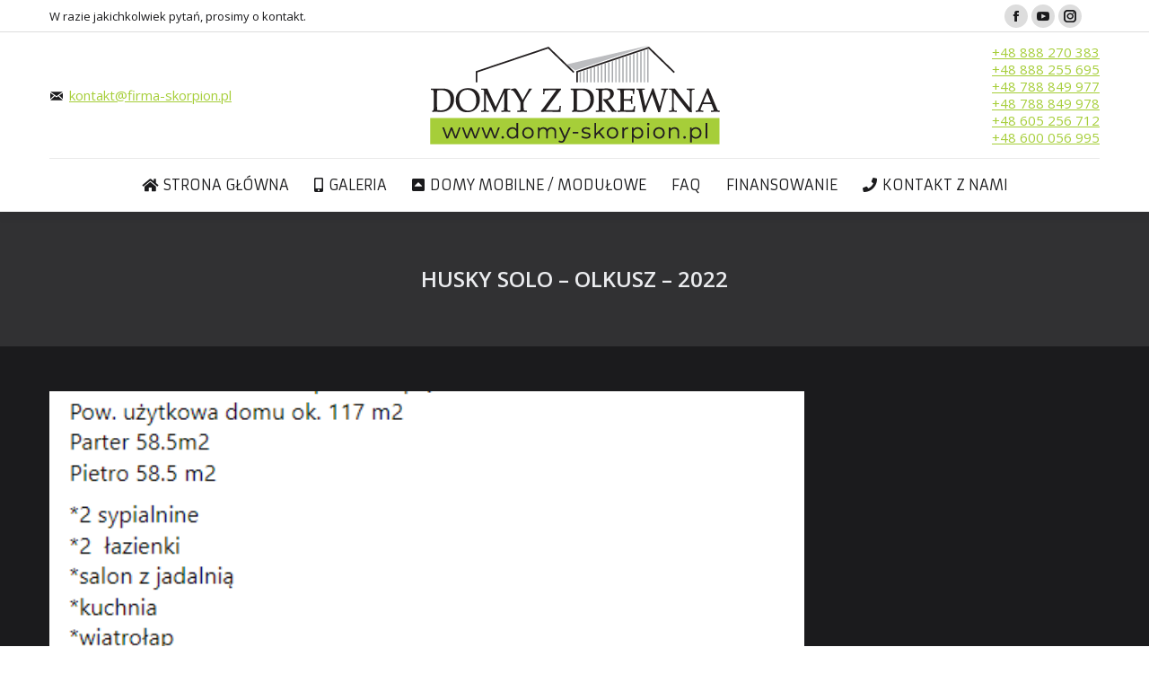

--- FILE ---
content_type: text/html; charset=UTF-8
request_url: https://domy-skorpion.pl/index.php/dt_gallery/husky-solo-olkusz-2022/
body_size: 11691
content:
<!DOCTYPE html>
<!--[if !(IE 6) | !(IE 7) | !(IE 8)  ]><!-->
<html dir="ltr" lang="pl-PL"
	prefix="og: https://ogp.me/ns#"  class="no-js">
<!--<![endif]-->
<head>
	<!-- Google Tag Manager -->
<script>(function(w,d,s,l,i){w[l]=w[l]||[];w[l].push({'gtm.start':
new Date().getTime(),event:'gtm.js'});var f=d.getElementsByTagName(s)[0],
j=d.createElement(s),dl=l!='dataLayer'?'&l='+l:'';j.async=true;j.src=
'https://www.googletagmanager.com/gtm.js?id='+i+dl;f.parentNode.insertBefore(j,f);
})(window,document,'script','dataLayer','GTM-N7QX97P');</script>
<!-- End Google Tag Manager -->
	
	<meta charset="UTF-8" />
		<meta name="viewport" content="width=device-width, initial-scale=1, maximum-scale=1, user-scalable=0">
	    <meta name="theme-color" content="#26c9f2"/>	<link rel="profile" href="https://gmpg.org/xfn/11" />
            <script type="text/javascript">
            if (/Android|webOS|iPhone|iPad|iPod|BlackBerry|IEMobile|Opera Mini/i.test(navigator.userAgent)) {
                var originalAddEventListener = EventTarget.prototype.addEventListener,
                    oldWidth = window.innerWidth;

                EventTarget.prototype.addEventListener = function (eventName, eventHandler, useCapture) {
                    if (eventName === "resize") {
                        originalAddEventListener.call(this, eventName, function (event) {
                            if (oldWidth === window.innerWidth) {
                                return;
                            }
                            else if (oldWidth !== window.innerWidth) {
                                oldWidth = window.innerWidth;
                            }
                            if (eventHandler.handleEvent) {
                                eventHandler.handleEvent.call(this, event);
                            }
                            else {
                                eventHandler.call(this, event);
                            };
                        }, useCapture);
                    }
                    else {
                        originalAddEventListener.call(this, eventName, eventHandler, useCapture);
                    };
                };
            };
        </script>
		<title>HUSKY SOLO – OLKUSZ – 2022 - Domy Skorpion</title>

		<!-- All in One SEO 4.3.0 - aioseo.com -->
		<meta name="robots" content="max-image-preview:large" />
		<link rel="canonical" href="https://domy-skorpion.pl/index.php/dt_gallery/husky-solo-olkusz-2022/" />
		<meta name="generator" content="All in One SEO (AIOSEO) 4.3.0 " />
		<meta property="og:locale" content="pl_PL" />
		<meta property="og:site_name" content="Domy Skorpion -" />
		<meta property="og:type" content="article" />
		<meta property="og:title" content="HUSKY SOLO – OLKUSZ – 2022 - Domy Skorpion" />
		<meta property="og:url" content="https://domy-skorpion.pl/index.php/dt_gallery/husky-solo-olkusz-2022/" />
		<meta property="article:published_time" content="2018-12-01T20:16:54+00:00" />
		<meta property="article:modified_time" content="2023-12-20T18:40:04+00:00" />
		<meta property="article:publisher" content="https://www.facebook.com/SkorpionDomyZDrewna" />
		<meta name="twitter:card" content="summary_large_image" />
		<meta name="twitter:title" content="HUSKY SOLO – OLKUSZ – 2022 - Domy Skorpion" />
		<script type="application/ld+json" class="aioseo-schema">
			{"@context":"https:\/\/schema.org","@graph":[{"@type":"BreadcrumbList","@id":"https:\/\/domy-skorpion.pl\/index.php\/dt_gallery\/husky-solo-olkusz-2022\/#breadcrumblist","itemListElement":[{"@type":"ListItem","@id":"https:\/\/domy-skorpion.pl\/#listItem","position":1,"item":{"@type":"WebPage","@id":"https:\/\/domy-skorpion.pl\/","name":"Home","description":"W naszej ofercie znajd\u0105 pa\u0144stwo du\u017cy wyb\u00f3r dom\u00f3w mieszkalnych, ca\u0142orocznych, dom\u00f3w rekreacyjnych i o\u015brodk\u00f3w wypoczynkowych.","url":"https:\/\/domy-skorpion.pl\/"},"nextItem":"https:\/\/domy-skorpion.pl\/index.php\/dt_gallery\/husky-solo-olkusz-2022\/#listItem"},{"@type":"ListItem","@id":"https:\/\/domy-skorpion.pl\/index.php\/dt_gallery\/husky-solo-olkusz-2022\/#listItem","position":2,"item":{"@type":"WebPage","@id":"https:\/\/domy-skorpion.pl\/index.php\/dt_gallery\/husky-solo-olkusz-2022\/","name":"HUSKY SOLO - OLKUSZ - 2022","url":"https:\/\/domy-skorpion.pl\/index.php\/dt_gallery\/husky-solo-olkusz-2022\/"},"previousItem":"https:\/\/domy-skorpion.pl\/#listItem"}]},{"@type":"Organization","@id":"https:\/\/domy-skorpion.pl\/#organization","name":"Domy Skorpion","url":"https:\/\/domy-skorpion.pl\/","logo":{"@type":"ImageObject","url":"https:\/\/domy-skorpion.pl\/wp-content\/uploads\/2023\/02\/Wizyt\u00f3wka-firmy-6.jpg","@id":"https:\/\/domy-skorpion.pl\/#organizationLogo","width":824,"height":577},"image":{"@id":"https:\/\/domy-skorpion.pl\/#organizationLogo"},"sameAs":["https:\/\/www.facebook.com\/SkorpionDomyZDrewna","https:\/\/www.instagram.com\/skorpion_domy_z_drewna\/","https:\/\/www.youtube.com\/@domyskorpion-producentener3211"],"contactPoint":{"@type":"ContactPoint","telephone":"+48888270383","contactType":"Customer Support"}},{"@type":"Person","@id":"https:\/\/domy-skorpion.pl\/index.php\/author\/tomek\/#author","url":"https:\/\/domy-skorpion.pl\/index.php\/author\/tomek\/","name":"tomek","image":{"@type":"ImageObject","@id":"https:\/\/domy-skorpion.pl\/index.php\/dt_gallery\/husky-solo-olkusz-2022\/#authorImage","url":"https:\/\/secure.gravatar.com\/avatar\/91dcec0e761b9eb580b44d71ce7b491d?s=96&d=mm&r=g","width":96,"height":96,"caption":"tomek"}},{"@type":"WebPage","@id":"https:\/\/domy-skorpion.pl\/index.php\/dt_gallery\/husky-solo-olkusz-2022\/#webpage","url":"https:\/\/domy-skorpion.pl\/index.php\/dt_gallery\/husky-solo-olkusz-2022\/","name":"HUSKY SOLO \u2013 OLKUSZ \u2013 2022 - Domy Skorpion","inLanguage":"pl-PL","isPartOf":{"@id":"https:\/\/domy-skorpion.pl\/#website"},"breadcrumb":{"@id":"https:\/\/domy-skorpion.pl\/index.php\/dt_gallery\/husky-solo-olkusz-2022\/#breadcrumblist"},"author":{"@id":"https:\/\/domy-skorpion.pl\/index.php\/author\/tomek\/#author"},"creator":{"@id":"https:\/\/domy-skorpion.pl\/index.php\/author\/tomek\/#author"},"datePublished":"2018-12-01T20:16:54+00:00","dateModified":"2023-12-20T18:40:04+00:00"},{"@type":"WebSite","@id":"https:\/\/domy-skorpion.pl\/#website","url":"https:\/\/domy-skorpion.pl\/","name":"Domy Skorpion","inLanguage":"pl-PL","publisher":{"@id":"https:\/\/domy-skorpion.pl\/#organization"}}]}
		</script>
		<!-- All in One SEO -->

<link rel='dns-prefetch' href='//fonts.googleapis.com' />
<link rel='dns-prefetch' href='//s.w.org' />
<link rel="alternate" type="application/rss+xml" title="Domy Skorpion &raquo; Kanał z wpisami" href="https://domy-skorpion.pl/index.php/feed/" />
<link rel="alternate" type="application/rss+xml" title="Domy Skorpion &raquo; Kanał z komentarzami" href="https://domy-skorpion.pl/index.php/comments/feed/" />
<link rel="alternate" type="application/rss+xml" title="Domy Skorpion &raquo; HUSKY SOLO &#8211; OLKUSZ &#8211; 2022 Kanał z komentarzami" href="https://domy-skorpion.pl/index.php/dt_gallery/husky-solo-olkusz-2022/feed/" />
		<!-- This site uses the Google Analytics by MonsterInsights plugin v8.12.1 - Using Analytics tracking - https://www.monsterinsights.com/ -->
		<!-- Note: MonsterInsights is not currently configured on this site. The site owner needs to authenticate with Google Analytics in the MonsterInsights settings panel. -->
					<!-- No UA code set -->
				<!-- / Google Analytics by MonsterInsights -->
				<script type="text/javascript">
			window._wpemojiSettings = {"baseUrl":"https:\/\/s.w.org\/images\/core\/emoji\/11.2.0\/72x72\/","ext":".png","svgUrl":"https:\/\/s.w.org\/images\/core\/emoji\/11.2.0\/svg\/","svgExt":".svg","source":{"concatemoji":"https:\/\/domy-skorpion.pl\/wp-includes\/js\/wp-emoji-release.min.js?ver=5.1.19"}};
			!function(e,a,t){var n,r,o,i=a.createElement("canvas"),p=i.getContext&&i.getContext("2d");function s(e,t){var a=String.fromCharCode;p.clearRect(0,0,i.width,i.height),p.fillText(a.apply(this,e),0,0);e=i.toDataURL();return p.clearRect(0,0,i.width,i.height),p.fillText(a.apply(this,t),0,0),e===i.toDataURL()}function c(e){var t=a.createElement("script");t.src=e,t.defer=t.type="text/javascript",a.getElementsByTagName("head")[0].appendChild(t)}for(o=Array("flag","emoji"),t.supports={everything:!0,everythingExceptFlag:!0},r=0;r<o.length;r++)t.supports[o[r]]=function(e){if(!p||!p.fillText)return!1;switch(p.textBaseline="top",p.font="600 32px Arial",e){case"flag":return s([55356,56826,55356,56819],[55356,56826,8203,55356,56819])?!1:!s([55356,57332,56128,56423,56128,56418,56128,56421,56128,56430,56128,56423,56128,56447],[55356,57332,8203,56128,56423,8203,56128,56418,8203,56128,56421,8203,56128,56430,8203,56128,56423,8203,56128,56447]);case"emoji":return!s([55358,56760,9792,65039],[55358,56760,8203,9792,65039])}return!1}(o[r]),t.supports.everything=t.supports.everything&&t.supports[o[r]],"flag"!==o[r]&&(t.supports.everythingExceptFlag=t.supports.everythingExceptFlag&&t.supports[o[r]]);t.supports.everythingExceptFlag=t.supports.everythingExceptFlag&&!t.supports.flag,t.DOMReady=!1,t.readyCallback=function(){t.DOMReady=!0},t.supports.everything||(n=function(){t.readyCallback()},a.addEventListener?(a.addEventListener("DOMContentLoaded",n,!1),e.addEventListener("load",n,!1)):(e.attachEvent("onload",n),a.attachEvent("onreadystatechange",function(){"complete"===a.readyState&&t.readyCallback()})),(n=t.source||{}).concatemoji?c(n.concatemoji):n.wpemoji&&n.twemoji&&(c(n.twemoji),c(n.wpemoji)))}(window,document,window._wpemojiSettings);
		</script>
		<style type="text/css">
img.wp-smiley,
img.emoji {
	display: inline !important;
	border: none !important;
	box-shadow: none !important;
	height: 1em !important;
	width: 1em !important;
	margin: 0 .07em !important;
	vertical-align: -0.1em !important;
	background: none !important;
	padding: 0 !important;
}
</style>
	<link rel='stylesheet' id='wp-block-library-css'  href='https://domy-skorpion.pl/wp-includes/css/dist/block-library/style.min.css?ver=5.1.19' type='text/css' media='all' />
<link rel='stylesheet' id='wp-block-library-theme-css'  href='https://domy-skorpion.pl/wp-includes/css/dist/block-library/theme.min.css?ver=5.1.19' type='text/css' media='all' />
<link rel='stylesheet' id='contact-form-7-css'  href='https://domy-skorpion.pl/wp-content/plugins/contact-form-7/includes/css/styles.css?ver=5.1.1' type='text/css' media='all' />
<link rel='stylesheet' id='the7-Defaults-css'  href='https://domy-skorpion.pl/wp-content/uploads/smile_fonts/Defaults/Defaults.css?ver=5.1.19' type='text/css' media='all' />
<link rel='stylesheet' id='dt-web-fonts-css'  href='//fonts.googleapis.com/css?family=Open+Sans%3A400%2C600%2C700%7CRoboto%3A400%2C600%2C700%7CArmata%3A400%2C600%2C700&#038;ver=7.2.0' type='text/css' media='all' />
<link rel='stylesheet' id='dt-main-css'  href='https://domy-skorpion.pl/wp-content/themes/dt-the7_v.7.2.0/css/main.min.css?ver=7.2.0' type='text/css' media='all' />
<link rel='stylesheet' id='dt-awsome-fonts-back-css'  href='https://domy-skorpion.pl/wp-content/themes/dt-the7_v.7.2.0/fonts/FontAwesome/back-compat.min.css?ver=7.2.0' type='text/css' media='all' />
<link rel='stylesheet' id='dt-awsome-fonts-css'  href='https://domy-skorpion.pl/wp-content/themes/dt-the7_v.7.2.0/fonts/FontAwesome/css/all.min.css?ver=7.2.0' type='text/css' media='all' />
<link rel='stylesheet' id='dt-fontello-css'  href='https://domy-skorpion.pl/wp-content/themes/dt-the7_v.7.2.0/fonts/fontello/css/fontello.min.css?ver=7.2.0' type='text/css' media='all' />
<link rel='stylesheet' id='the7pt-static-css'  href='https://domy-skorpion.pl/wp-content/plugins/dt-the7-core/assets/css/post-type.min.css?ver=7.2.0' type='text/css' media='all' />
<link rel='stylesheet' id='dt-custom-css'  href='https://domy-skorpion.pl/wp-content/uploads/the7-css/custom.css?ver=059941e68b7a' type='text/css' media='all' />
<link rel='stylesheet' id='dt-media-css'  href='https://domy-skorpion.pl/wp-content/uploads/the7-css/media.css?ver=059941e68b7a' type='text/css' media='all' />
<link rel='stylesheet' id='dt-legacy-css'  href='https://domy-skorpion.pl/wp-content/uploads/the7-css/legacy.css?ver=059941e68b7a' type='text/css' media='all' />
<link rel='stylesheet' id='the7pt.less-css'  href='https://domy-skorpion.pl/wp-content/uploads/the7-css/post-type-dynamic.css?ver=059941e68b7a' type='text/css' media='all' />
<link rel='stylesheet' id='style-css'  href='https://domy-skorpion.pl/wp-content/themes/dt-the7_v.7.2.0/style.css?ver=7.2.0' type='text/css' media='all' />
<script type='text/javascript' src='https://domy-skorpion.pl/wp-includes/js/jquery/jquery.js?ver=1.12.4'></script>
<script type='text/javascript' src='https://domy-skorpion.pl/wp-includes/js/jquery/jquery-migrate.min.js?ver=1.4.1'></script>
<script type='text/javascript'>
/* <![CDATA[ */
var dtLocal = {"themeUrl":"https:\/\/domy-skorpion.pl\/wp-content\/themes\/dt-the7_v.7.2.0","passText":"To view this protected post, enter the password below:","moreButtonText":{"loading":"Loading...","loadMore":"Load more"},"postID":"34018","ajaxurl":"https:\/\/domy-skorpion.pl\/wp-admin\/admin-ajax.php","contactMessages":{"required":"One or more fields have an error. Please check and try again.","terms":"Please accept the privacy policy."},"ajaxNonce":"f6edefa436","pageData":"","themeSettings":{"smoothScroll":"off","lazyLoading":false,"accentColor":{"mode":"solid","color":"#26c9f2"},"desktopHeader":{"height":200},"floatingHeader":{"showAfter":240,"showMenu":true,"height":60,"logo":{"showLogo":false,"html":"","url":"https:\/\/domy-skorpion.pl\/"}},"mobileHeader":{"firstSwitchPoint":1110,"secondSwitchPoint":820,"firstSwitchPointHeight":60,"secondSwitchPointHeight":60},"stickyMobileHeaderFirstSwitch":{"logo":{"html":"<img class=\" preload-me\" src=\"https:\/\/domy-skorpion.pl\/wp-content\/uploads\/2022\/12\/logo-ok.png\" srcset=\"https:\/\/domy-skorpion.pl\/wp-content\/uploads\/2022\/12\/logo-ok.png 323w\" width=\"323\" height=\"110\"   sizes=\"323px\" alt=\"Domy Skorpion\" \/>"}},"stickyMobileHeaderSecondSwitch":{"logo":{"html":"<img class=\" preload-me\" src=\"https:\/\/domy-skorpion.pl\/wp-content\/uploads\/2022\/12\/logo-ok.png\" srcset=\"https:\/\/domy-skorpion.pl\/wp-content\/uploads\/2022\/12\/logo-ok.png 323w\" width=\"323\" height=\"110\"   sizes=\"323px\" alt=\"Domy Skorpion\" \/>"}},"content":{"textColor":"#989a9f","headerColor":"#ebecef"},"boxedWidth":"1280px","stripes":{"stripe1":{"textColor":"#989a9f","headerColor":"#ebecef"},"stripe2":{"textColor":"#ffffff","headerColor":"#ffffff"},"stripe3":{"textColor":"#ffffff","headerColor":"#ffffff"}}},"VCMobileScreenWidth":"768"};
var dtShare = {"shareButtonText":{"facebook":"Share on Facebook","twitter":"Tweet","pinterest":"Pin it","linkedin":"Share on Linkedin","whatsapp":"Share on Whatsapp","google":"Share on Google Plus","download":"Download image"},"overlayOpacity":"85"};
/* ]]> */
</script>
<script type='text/javascript' src='https://domy-skorpion.pl/wp-content/themes/dt-the7_v.7.2.0/js/above-the-fold.min.js?ver=7.2.0'></script>
<link rel='https://api.w.org/' href='https://domy-skorpion.pl/index.php/wp-json/' />
<link rel="EditURI" type="application/rsd+xml" title="RSD" href="https://domy-skorpion.pl/xmlrpc.php?rsd" />
<link rel="wlwmanifest" type="application/wlwmanifest+xml" href="https://domy-skorpion.pl/wp-includes/wlwmanifest.xml" /> 
<link rel='prev' title='HUSKY MAX &#8211; BRENNA &#8211; 2021' href='https://domy-skorpion.pl/index.php/dt_gallery/husky-max-brenna-2021/' />
<link rel='next' title='PODBESKIDZIE &#8211; ŻYWIEC &#8211; 2022' href='https://domy-skorpion.pl/index.php/dt_gallery/podbeskidzie-zywiec-2022/' />
<meta name="generator" content="WordPress 5.1.19" />
<link rel='shortlink' href='https://domy-skorpion.pl/?p=34018' />
<link rel="alternate" type="application/json+oembed" href="https://domy-skorpion.pl/index.php/wp-json/oembed/1.0/embed?url=https%3A%2F%2Fdomy-skorpion.pl%2Findex.php%2Fdt_gallery%2Fhusky-solo-olkusz-2022%2F" />
<link rel="alternate" type="text/xml+oembed" href="https://domy-skorpion.pl/index.php/wp-json/oembed/1.0/embed?url=https%3A%2F%2Fdomy-skorpion.pl%2Findex.php%2Fdt_gallery%2Fhusky-solo-olkusz-2022%2F&#038;format=xml" />
<meta property="og:site_name" content="Domy Skorpion" />
<meta property="og:title" content="HUSKY SOLO &#8211; OLKUSZ &#8211; 2022" />
<meta property="og:url" content="https://domy-skorpion.pl/index.php/dt_gallery/husky-solo-olkusz-2022/" />
<meta property="og:type" content="article" />
<meta name="generator" content="Powered by WPBakery Page Builder - drag and drop page builder for WordPress."/>
<!--[if lte IE 9]><link rel="stylesheet" type="text/css" href="https://domy-skorpion.pl/wp-content/plugins/js_composer/assets/css/vc_lte_ie9.min.css" media="screen"><![endif]--><meta name="generator" content="Powered by Slider Revolution 6.5.8 - responsive, Mobile-Friendly Slider Plugin for WordPress with comfortable drag and drop interface." />
<script type="text/javascript">function setREVStartSize(e){
			//window.requestAnimationFrame(function() {				 
				window.RSIW = window.RSIW===undefined ? window.innerWidth : window.RSIW;	
				window.RSIH = window.RSIH===undefined ? window.innerHeight : window.RSIH;	
				try {								
					var pw = document.getElementById(e.c).parentNode.offsetWidth,
						newh;
					pw = pw===0 || isNaN(pw) ? window.RSIW : pw;
					e.tabw = e.tabw===undefined ? 0 : parseInt(e.tabw);
					e.thumbw = e.thumbw===undefined ? 0 : parseInt(e.thumbw);
					e.tabh = e.tabh===undefined ? 0 : parseInt(e.tabh);
					e.thumbh = e.thumbh===undefined ? 0 : parseInt(e.thumbh);
					e.tabhide = e.tabhide===undefined ? 0 : parseInt(e.tabhide);
					e.thumbhide = e.thumbhide===undefined ? 0 : parseInt(e.thumbhide);
					e.mh = e.mh===undefined || e.mh=="" || e.mh==="auto" ? 0 : parseInt(e.mh,0);		
					if(e.layout==="fullscreen" || e.l==="fullscreen") 						
						newh = Math.max(e.mh,window.RSIH);					
					else{					
						e.gw = Array.isArray(e.gw) ? e.gw : [e.gw];
						for (var i in e.rl) if (e.gw[i]===undefined || e.gw[i]===0) e.gw[i] = e.gw[i-1];					
						e.gh = e.el===undefined || e.el==="" || (Array.isArray(e.el) && e.el.length==0)? e.gh : e.el;
						e.gh = Array.isArray(e.gh) ? e.gh : [e.gh];
						for (var i in e.rl) if (e.gh[i]===undefined || e.gh[i]===0) e.gh[i] = e.gh[i-1];
											
						var nl = new Array(e.rl.length),
							ix = 0,						
							sl;					
						e.tabw = e.tabhide>=pw ? 0 : e.tabw;
						e.thumbw = e.thumbhide>=pw ? 0 : e.thumbw;
						e.tabh = e.tabhide>=pw ? 0 : e.tabh;
						e.thumbh = e.thumbhide>=pw ? 0 : e.thumbh;					
						for (var i in e.rl) nl[i] = e.rl[i]<window.RSIW ? 0 : e.rl[i];
						sl = nl[0];									
						for (var i in nl) if (sl>nl[i] && nl[i]>0) { sl = nl[i]; ix=i;}															
						var m = pw>(e.gw[ix]+e.tabw+e.thumbw) ? 1 : (pw-(e.tabw+e.thumbw)) / (e.gw[ix]);					
						newh =  (e.gh[ix] * m) + (e.tabh + e.thumbh);
					}
					var el = document.getElementById(e.c);
					if (el!==null && el) el.style.height = newh+"px";					
					el = document.getElementById(e.c+"_wrapper");
					if (el!==null && el) {
						el.style.height = newh+"px";
						el.style.display = "block";
					}
				} catch(e){
					console.log("Failure at Presize of Slider:" + e)
				}					   
			//});
		  };</script>
<noscript><style type="text/css"> .wpb_animate_when_almost_visible { opacity: 1; }</style></noscript><!-- Google tag (gtag.js) --> <script async src="https://www.googletagmanager.com/gtag/js?id=AW-11110843834"></script> <script> window.dataLayer = window.dataLayer || []; function gtag(){dataLayer.push(arguments);} gtag('js', new Date()); gtag('config', 'AW-11110843834'); </script> </head>
<body data-rsssl=1 class="dt_gallery-template-default single single-dt_gallery postid-34018 wp-embed-responsive the7-core-ver-1.18.0 small-hover-icons dt-responsive-on srcset-enabled btn-flat custom-btn-color custom-btn-hover-color bold-icons phantom-fade phantom-shadow-decoration phantom-logo-off floating-mobile-menu-icon top-header first-switch-logo-center first-switch-menu-left second-switch-logo-left second-switch-menu-right layzr-loading-on popup-message-style dt-fa-compatibility fullscreen-photo-scroller the7-ver-7.2.0 wpb-js-composer js-comp-ver-5.7 vc_responsive">
	<!-- Google Tag Manager (noscript) -->
<noscript><iframe src="https://www.googletagmanager.com/ns.html?id=GTM-N7QX97P"
height="0" width="0" style="display:none;visibility:hidden"></iframe></noscript>
<!-- End Google Tag Manager (noscript) -->
	
<!-- The7 7.2.0 -->

<div id="page">
	<a class="skip-link screen-reader-text" href="#content">Skip to content</a>

<div class="masthead classic-header center content-width-line logo-center widgets surround shadow-decoration small-mobile-menu-icon mobile-menu-icon-bg-on" role="banner">

			<div class="top-bar full-width-line">
			<div class="top-bar-bg" ></div>
			<div class="left-widgets mini-widgets"><div class="text-area show-on-desktop in-top-bar-left hide-on-second-switch"><p>W razie jakichkolwiek pytań, prosimy o kontakt.</p>
</div></div>			<div class="right-widgets mini-widgets"><div class="soc-ico show-on-desktop in-top-bar-right in-menu-second-switch custom-bg disabled-border border-off hover-accent-bg hover-disabled-border  hover-border-off"><a title="Facebook" href="https://www.facebook.com/SkorpionDomyZDrewna/" target="_blank" class="facebook"><span class="soc-font-icon"></span><span class="screen-reader-text">Facebook</span></a><a title="YouTube" href="https://youtube.com/@domyskorpion-producentener3211" target="_blank" class="you-tube"><span class="soc-font-icon"></span><span class="screen-reader-text">YouTube</span></a><a title="Instagram" href="https://www.instagram.com/skorpion_domy_z_drewna/" target="_blank" class="instagram"><span class="soc-font-icon"></span><span class="screen-reader-text">Instagram</span></a></div><div class="text-area show-on-desktop near-logo-first-switch in-menu-second-switch"><p><i class="fab fa-tiktok"></i></p>
</div></div>		</div>

	<header class="header-bar">

						<div class="branding">
					<div id="site-title" class="assistive-text">Domy Skorpion</div>
					<div id="site-description" class="assistive-text"></div>
					<a href="https://domy-skorpion.pl/"><img class=" preload-me" src="https://domy-skorpion.pl/wp-content/uploads/2022/12/logo-ok.png" srcset="https://domy-skorpion.pl/wp-content/uploads/2022/12/logo-ok.png 323w" width="323" height="110"   sizes="323px" alt="Domy Skorpion" /></a><div class="mini-widgets"><span class="mini-contacts email show-on-desktop in-menu-first-switch in-menu-second-switch"><a href="mailto:kontakt@firma-skorpion.pl">kontakt@firma-skorpion.pl</a></span></div><div class="mini-widgets"><div class="text-area show-on-desktop in-menu-first-switch in-menu-second-switch"><p><a href="tel:+48 888 270 383">+48 888 270 383</a><br />
<a href="tel:+48 888 255 695">+48 888 255 695</a><br />
<a href="tel:+48 788 849 977">+48 788 849 977</a><br />
<a href="tel:+48 788 849 978">+48 788 849 978</a><br />
<a href="tel:+48 605 256 712">+48 605 256 712</a><br />
<a href="tel:+48 600 056 995">+48 600 056 995</a></p>
</div></div>				</div>
		<nav class="navigation">

			<ul id="primary-menu" class="main-nav outside-item-remove-margin" role="menu"><li class="menu-item menu-item-type-post_type menu-item-object-page menu-item-home menu-item-14853 first"><a href='https://domy-skorpion.pl/' data-level='1'><i class="fa fa-home" aria-hidden="true"></i><span class="menu-item-text"><span class="menu-text">STRONA GŁÓWNA</span></span></a></li> <li class="menu-item menu-item-type-post_type menu-item-object-page menu-item-15395"><a href='https://domy-skorpion.pl/index.php/galeria/' data-level='1'><i class="fa fa-mobile"></i><span class="menu-item-text"><span class="menu-text">GALERIA</span></span></a></li> <li class="menu-item menu-item-type-post_type menu-item-object-page menu-item-38673"><a href='https://domy-skorpion.pl/index.php/domy-mobilne-modulowe/' data-level='1'><i class="fa fa-caret-square-o-up"></i><span class="menu-item-text"><span class="menu-text">Domy mobilne / modułowe</span></span></a></li> <li class="menu-item menu-item-type-post_type menu-item-object-page menu-item-37092"><a href='https://domy-skorpion.pl/index.php/faq/' data-level='1'><span class="menu-item-text"><span class="menu-text">FAQ</span></span></a></li> <li class="menu-item menu-item-type-post_type menu-item-object-page menu-item-37742"><a href='https://domy-skorpion.pl/index.php/finansowanie/' data-level='1'><span class="menu-item-text"><span class="menu-text">Finansowanie</span></span></a></li> <li class="menu-item menu-item-type-post_type menu-item-object-page menu-item-14696"><a href='https://domy-skorpion.pl/index.php/kontakt-z-nami/' data-level='1'><i class="fa fa-phone"></i>
<span class="menu-item-text"><span class="menu-text">KONTAKT Z NAMI</span></span></a></li> </ul>
			
		</nav>

	</header>

</div><div class='dt-close-mobile-menu-icon'><span></span></div>
<div class='dt-mobile-header'>
	<ul id="mobile-menu" class="mobile-main-nav" role="menu">
		<li class="menu-item menu-item-type-post_type menu-item-object-page menu-item-home menu-item-14853 first"><a href='https://domy-skorpion.pl/' data-level='1'><i class="fa fa-home" aria-hidden="true"></i><span class="menu-item-text"><span class="menu-text">STRONA GŁÓWNA</span></span></a></li> <li class="menu-item menu-item-type-post_type menu-item-object-page menu-item-15395"><a href='https://domy-skorpion.pl/index.php/galeria/' data-level='1'><i class="fa fa-mobile"></i><span class="menu-item-text"><span class="menu-text">GALERIA</span></span></a></li> <li class="menu-item menu-item-type-post_type menu-item-object-page menu-item-38673"><a href='https://domy-skorpion.pl/index.php/domy-mobilne-modulowe/' data-level='1'><i class="fa fa-caret-square-o-up"></i><span class="menu-item-text"><span class="menu-text">Domy mobilne / modułowe</span></span></a></li> <li class="menu-item menu-item-type-post_type menu-item-object-page menu-item-37092"><a href='https://domy-skorpion.pl/index.php/faq/' data-level='1'><span class="menu-item-text"><span class="menu-text">FAQ</span></span></a></li> <li class="menu-item menu-item-type-post_type menu-item-object-page menu-item-37742"><a href='https://domy-skorpion.pl/index.php/finansowanie/' data-level='1'><span class="menu-item-text"><span class="menu-text">Finansowanie</span></span></a></li> <li class="menu-item menu-item-type-post_type menu-item-object-page menu-item-14696"><a href='https://domy-skorpion.pl/index.php/kontakt-z-nami/' data-level='1'><i class="fa fa-phone"></i>
<span class="menu-item-text"><span class="menu-text">KONTAKT Z NAMI</span></span></a></li> 	</ul>
	<div class='mobile-mini-widgets-in-menu'></div>
</div>

	
		<div class="page-title title-center solid-bg breadcrumbs-off">
			<div class="wf-wrap">

				<div class="page-title-head hgroup"><h1 class="entry-title">HUSKY SOLO &#8211; OLKUSZ &#8211; 2022</h1></div>			</div>
		</div>

		

<div id="main" class="sidebar-right sidebar-divider-off"  >

	
    <div class="main-gradient"></div>
    <div class="wf-wrap">
    <div class="wf-container-main">

	

	
		
		<div id="content" class="content" role="main">

			
				
<article id="post-34018" class="project-post post-34018 dt_gallery type-dt_gallery status-publish dt_gallery_category-100-120m2 dt_gallery_category-do-70m2 dt_gallery_category-realizacje dt_gallery_category-realizacje-ok dt_gallery_category-45 dt_gallery_category-49 dt_gallery_category-39 dt_gallery_category-41 description-off">

	<div class="project-slider">
<div class="slider-post owl-carousel dt-owl-carousel-init slider-simple photoSlider" style="width: 100%;">
	<div class="slide-item">
		<img class="preload-me" src="https://domy-skorpion.pl/wp-content/uploads/2018/01/Husky-Solo-Olkusz-2022-9-1.jpeg" srcset="https://domy-skorpion.pl/wp-content/uploads/2018/01/Husky-Solo-Olkusz-2022-9-1.jpeg 1709w" sizes="1709px" width="1709" height="1327"  alt=""  />
		<div class="slider-post-caption">
			<div class="slider-post-inner"><div class="album-content-btn">
				<div class="album-share-overlay"><a href="#" class="share-button entry-share h5-size">Share this image</a><div class="soc-ico"><a class="facebook" href="http://www.facebook.com/sharer.php?u=https%3A%2F%2Fdomy-skorpion.pl%2Findex.php%2Fdt_gallery%2Fhusky-solo-olkusz-2022%2Fhusky-solo-olkusz-2022-9-2%2F&#038;t=Husky+Solo+-+Olkusz+-+2022+%289%29" title="Facebook" target="_blank"><span class="soc-font-icon"></span><span class="screen-reader-text">Share with Facebook</span></a></div></div></div>
				<h4>Husky Solo &#8211; Olkusz &#8211; 2022 (9)</h4>
			</div>
		</div></div>
	<div class="slide-item">
		<img class="preload-me" src="https://domy-skorpion.pl/wp-content/uploads/2018/01/Informacje-o-budynku-Husky-Solo-Olkusz-2021.png" srcset="https://domy-skorpion.pl/wp-content/uploads/2018/01/Informacje-o-budynku-Husky-Solo-Olkusz-2021.png 529w" sizes="529px" width="529" height="779"  alt=""  />
		<div class="slider-post-caption">
			<div class="slider-post-inner"><div class="album-content-btn">
				<div class="album-share-overlay"><a href="#" class="share-button entry-share h5-size">Share this image</a><div class="soc-ico"><a class="facebook" href="http://www.facebook.com/sharer.php?u=https%3A%2F%2Fdomy-skorpion.pl%2Findex.php%2Fdt_gallery%2Fhusky-solo-olkusz-2022%2Finformacje-o-budynku-husky-solo-olkusz-2021%2F&#038;t=Informacje+o+budynku+-+Husky+Solo+-+Olkusz+-+2021" title="Facebook" target="_blank"><span class="soc-font-icon"></span><span class="screen-reader-text">Share with Facebook</span></a></div></div></div>
				<h4>Informacje o budynku &#8211; Husky Solo &#8211; Olkusz &#8211; 2021</h4>
			</div>
		</div></div>
	<div class="slide-item">
		<img class="preload-me" src="https://domy-skorpion.pl/wp-content/uploads/2018/01/Rzut-aranżacji-wnętrza-parteru-Husky-Solo-Olkusz-2021.png" srcset="https://domy-skorpion.pl/wp-content/uploads/2018/01/Rzut-aranżacji-wnętrza-parteru-Husky-Solo-Olkusz-2021.png 1600w" sizes="1600px" width="1600" height="1280"  alt=""  />
		<div class="slider-post-caption">
			<div class="slider-post-inner"><div class="album-content-btn">
				<div class="album-share-overlay"><a href="#" class="share-button entry-share h5-size">Share this image</a><div class="soc-ico"><a class="facebook" href="http://www.facebook.com/sharer.php?u=https%3A%2F%2Fdomy-skorpion.pl%2Findex.php%2Fdt_gallery%2Fhusky-solo-olkusz-2022%2Frzut-aranzacji-wnetrza-parteru-husky-solo-olkusz-2021%2F&#038;t=Rzut+aran%C5%BCacji+wn%C4%99trza+parteru+-+Husky+Solo+-+Olkusz+-+2021" title="Facebook" target="_blank"><span class="soc-font-icon"></span><span class="screen-reader-text">Share with Facebook</span></a></div></div></div>
				<h4>Rzut aranżacji wnętrza parteru &#8211; Husky Solo &#8211; Olkusz &#8211; 2021</h4>
			</div>
		</div></div>
	<div class="slide-item">
		<img class="preload-me" src="https://domy-skorpion.pl/wp-content/uploads/2018/01/Rzut-aranżacji-wnętrza-poddasza-Husky-Solo-Olkusz-2021.png" srcset="https://domy-skorpion.pl/wp-content/uploads/2018/01/Rzut-aranżacji-wnętrza-poddasza-Husky-Solo-Olkusz-2021.png 1600w" sizes="1600px" width="1600" height="1280"  alt=""  />
		<div class="slider-post-caption">
			<div class="slider-post-inner"><div class="album-content-btn">
				<div class="album-share-overlay"><a href="#" class="share-button entry-share h5-size">Share this image</a><div class="soc-ico"><a class="facebook" href="http://www.facebook.com/sharer.php?u=https%3A%2F%2Fdomy-skorpion.pl%2Findex.php%2Fdt_gallery%2Fhusky-solo-olkusz-2022%2Frzut-aranzacji-wnetrza-poddasza-husky-solo-olkusz-2021%2F&#038;t=Rzut+aran%C5%BCacji+wn%C4%99trza+poddasza+-+Husky+Solo+-+Olkusz+-+2021" title="Facebook" target="_blank"><span class="soc-font-icon"></span><span class="screen-reader-text">Share with Facebook</span></a></div></div></div>
				<h4>Rzut aranżacji wnętrza poddasza &#8211; Husky Solo &#8211; Olkusz &#8211; 2021</h4>
			</div>
		</div></div>
	<div class="slide-item">
		<img class="preload-me" src="https://domy-skorpion.pl/wp-content/uploads/2018/01/Przekrój-A-A-Husky-Solo-Olkusz-2021.png" srcset="https://domy-skorpion.pl/wp-content/uploads/2018/01/Przekrój-A-A-Husky-Solo-Olkusz-2021.png 1600w" sizes="1600px" width="1600" height="1280"  alt=""  />
		<div class="slider-post-caption">
			<div class="slider-post-inner"><div class="album-content-btn">
				<div class="album-share-overlay"><a href="#" class="share-button entry-share h5-size">Share this image</a><div class="soc-ico"><a class="facebook" href="http://www.facebook.com/sharer.php?u=https%3A%2F%2Fdomy-skorpion.pl%2Findex.php%2Fdt_gallery%2Fhusky-solo-olkusz-2022%2Fprzekroj-a-a-husky-solo-olkusz-2021%2F&#038;t=Przekr%C3%B3j+A-A+-+Husky+Solo+-+Olkusz+-+2021" title="Facebook" target="_blank"><span class="soc-font-icon"></span><span class="screen-reader-text">Share with Facebook</span></a></div></div></div>
				<h4>Przekrój A-A &#8211; Husky Solo &#8211; Olkusz &#8211; 2021</h4>
			</div>
		</div></div>
	<div class="slide-item">
		<img class="preload-me" src="https://domy-skorpion.pl/wp-content/uploads/2018/01/Husky-Solo-Olkusz-2022-7.jpeg" srcset="https://domy-skorpion.pl/wp-content/uploads/2018/01/Husky-Solo-Olkusz-2022-7.jpeg 2000w" sizes="2000px" width="2000" height="1500"  alt=""  />
		<div class="slider-post-caption">
			<div class="slider-post-inner"><div class="album-content-btn">
				<div class="album-share-overlay"><a href="#" class="share-button entry-share h5-size">Share this image</a><div class="soc-ico"><a class="facebook" href="http://www.facebook.com/sharer.php?u=https%3A%2F%2Fdomy-skorpion.pl%2Findex.php%2Fdt_gallery%2Fhusky-solo-olkusz-2022%2Fhusky-solo-olkusz-2022-7%2F&#038;t=Husky+Solo+-+Olkusz+-+2022+%287%29" title="Facebook" target="_blank"><span class="soc-font-icon"></span><span class="screen-reader-text">Share with Facebook</span></a></div></div></div>
				<h4>Husky Solo &#8211; Olkusz &#8211; 2022 (7)</h4>
			</div>
		</div></div>
	<div class="slide-item">
		<img class="preload-me" src="https://domy-skorpion.pl/wp-content/uploads/2018/01/Husky-Solo-Olkusz-2022-2.jpeg" srcset="https://domy-skorpion.pl/wp-content/uploads/2018/01/Husky-Solo-Olkusz-2022-2.jpeg 2000w" sizes="2000px" width="2000" height="1500"  alt=""  />
		<div class="slider-post-caption">
			<div class="slider-post-inner"><div class="album-content-btn">
				<div class="album-share-overlay"><a href="#" class="share-button entry-share h5-size">Share this image</a><div class="soc-ico"><a class="facebook" href="http://www.facebook.com/sharer.php?u=https%3A%2F%2Fdomy-skorpion.pl%2Findex.php%2Fdt_gallery%2Fhusky-solo-olkusz-2022%2Fhusky-solo-olkusz-2022-2%2F&#038;t=Husky+Solo+-+Olkusz+-+2022+%282%29" title="Facebook" target="_blank"><span class="soc-font-icon"></span><span class="screen-reader-text">Share with Facebook</span></a></div></div></div>
				<h4>Husky Solo &#8211; Olkusz &#8211; 2022 (2)</h4>
			</div>
		</div></div>
	<div class="slide-item">
		<img class="preload-me" src="https://domy-skorpion.pl/wp-content/uploads/2018/01/Husky-Solo-Olkusz-2022-4.jpeg" srcset="https://domy-skorpion.pl/wp-content/uploads/2018/01/Husky-Solo-Olkusz-2022-4.jpeg 2000w" sizes="2000px" width="2000" height="1500"  alt=""  />
		<div class="slider-post-caption">
			<div class="slider-post-inner"><div class="album-content-btn">
				<div class="album-share-overlay"><a href="#" class="share-button entry-share h5-size">Share this image</a><div class="soc-ico"><a class="facebook" href="http://www.facebook.com/sharer.php?u=https%3A%2F%2Fdomy-skorpion.pl%2Findex.php%2Fdt_gallery%2Fhusky-solo-olkusz-2022%2Fhusky-solo-olkusz-2022-4%2F&#038;t=Husky+Solo+-+Olkusz+-+2022+%284%29" title="Facebook" target="_blank"><span class="soc-font-icon"></span><span class="screen-reader-text">Share with Facebook</span></a></div></div></div>
				<h4>Husky Solo &#8211; Olkusz &#8211; 2022 (4)</h4>
			</div>
		</div></div>
	<div class="slide-item">
		<img class="preload-me" src="https://domy-skorpion.pl/wp-content/uploads/2018/01/Husky-Solo-Olkusz-2022-6.jpeg" srcset="https://domy-skorpion.pl/wp-content/uploads/2018/01/Husky-Solo-Olkusz-2022-6.jpeg 2000w" sizes="2000px" width="2000" height="1500"  alt=""  />
		<div class="slider-post-caption">
			<div class="slider-post-inner"><div class="album-content-btn">
				<div class="album-share-overlay"><a href="#" class="share-button entry-share h5-size">Share this image</a><div class="soc-ico"><a class="facebook" href="http://www.facebook.com/sharer.php?u=https%3A%2F%2Fdomy-skorpion.pl%2Findex.php%2Fdt_gallery%2Fhusky-solo-olkusz-2022%2Fhusky-solo-olkusz-2022-6%2F&#038;t=Husky+Solo+-+Olkusz+-+2022+%286%29" title="Facebook" target="_blank"><span class="soc-font-icon"></span><span class="screen-reader-text">Share with Facebook</span></a></div></div></div>
				<h4>Husky Solo &#8211; Olkusz &#8211; 2022 (6)</h4>
			</div>
		</div></div>
	<div class="slide-item">
		<img class="preload-me" src="https://domy-skorpion.pl/wp-content/uploads/2018/01/Husky-Solo-Olkusz-2022-1.jpeg" srcset="https://domy-skorpion.pl/wp-content/uploads/2018/01/Husky-Solo-Olkusz-2022-1.jpeg 2000w" sizes="2000px" width="2000" height="1500"  alt=""  />
		<div class="slider-post-caption">
			<div class="slider-post-inner"><div class="album-content-btn">
				<div class="album-share-overlay"><a href="#" class="share-button entry-share h5-size">Share this image</a><div class="soc-ico"><a class="facebook" href="http://www.facebook.com/sharer.php?u=https%3A%2F%2Fdomy-skorpion.pl%2Findex.php%2Fdt_gallery%2Fhusky-solo-olkusz-2022%2Fhusky-solo-olkusz-2022-1%2F&#038;t=Husky+Solo+-+Olkusz+-+2022+%281%29" title="Facebook" target="_blank"><span class="soc-font-icon"></span><span class="screen-reader-text">Share with Facebook</span></a></div></div></div>
				<h4>Husky Solo &#8211; Olkusz &#8211; 2022 (1)</h4>
			</div>
		</div></div>
	<div class="slide-item">
		<img class="preload-me" src="https://domy-skorpion.pl/wp-content/uploads/2018/01/Husky-Solo-Olkusz-2022-3.jpeg" srcset="https://domy-skorpion.pl/wp-content/uploads/2018/01/Husky-Solo-Olkusz-2022-3.jpeg 2000w" sizes="2000px" width="2000" height="1500"  alt=""  />
		<div class="slider-post-caption">
			<div class="slider-post-inner"><div class="album-content-btn">
				<div class="album-share-overlay"><a href="#" class="share-button entry-share h5-size">Share this image</a><div class="soc-ico"><a class="facebook" href="http://www.facebook.com/sharer.php?u=https%3A%2F%2Fdomy-skorpion.pl%2Findex.php%2Fdt_gallery%2Fhusky-solo-olkusz-2022%2Fhusky-solo-olkusz-2022-3%2F&#038;t=Husky+Solo+-+Olkusz+-+2022+%283%29" title="Facebook" target="_blank"><span class="soc-font-icon"></span><span class="screen-reader-text">Share with Facebook</span></a></div></div></div>
				<h4>Husky Solo &#8211; Olkusz &#8211; 2022 (3)</h4>
			</div>
		</div></div>
	<div class="slide-item">
		<img class="preload-me" src="https://domy-skorpion.pl/wp-content/uploads/2018/01/Husky-Solo-Olkusz-2022-5.jpeg" srcset="https://domy-skorpion.pl/wp-content/uploads/2018/01/Husky-Solo-Olkusz-2022-5.jpeg 2000w" sizes="2000px" width="2000" height="1500"  alt=""  />
		<div class="slider-post-caption">
			<div class="slider-post-inner"><div class="album-content-btn">
				<div class="album-share-overlay"><a href="#" class="share-button entry-share h5-size">Share this image</a><div class="soc-ico"><a class="facebook" href="http://www.facebook.com/sharer.php?u=https%3A%2F%2Fdomy-skorpion.pl%2Findex.php%2Fdt_gallery%2Fhusky-solo-olkusz-2022%2Fhusky-solo-olkusz-2022-5%2F&#038;t=Husky+Solo+-+Olkusz+-+2022+%285%29" title="Facebook" target="_blank"><span class="soc-font-icon"></span><span class="screen-reader-text">Share with Facebook</span></a></div></div></div>
				<h4>Husky Solo &#8211; Olkusz &#8211; 2022 (5)</h4>
			</div>
		</div></div>
	<div class="slide-item">
		<img class="preload-me" src="https://domy-skorpion.pl/wp-content/uploads/2018/01/Husky-Solo-Olkusz-2022-8.jpeg" srcset="https://domy-skorpion.pl/wp-content/uploads/2018/01/Husky-Solo-Olkusz-2022-8.jpeg 2000w" sizes="2000px" width="2000" height="1500"  alt=""  />
		<div class="slider-post-caption">
			<div class="slider-post-inner"><div class="album-content-btn">
				<div class="album-share-overlay"><a href="#" class="share-button entry-share h5-size">Share this image</a><div class="soc-ico"><a class="facebook" href="http://www.facebook.com/sharer.php?u=https%3A%2F%2Fdomy-skorpion.pl%2Findex.php%2Fdt_gallery%2Fhusky-solo-olkusz-2022%2Fhusky-solo-olkusz-2022-8%2F&#038;t=Husky+Solo+-+Olkusz+-+2022+%288%29" title="Facebook" target="_blank"><span class="soc-font-icon"></span><span class="screen-reader-text">Share with Facebook</span></a></div></div></div>
				<h4>Husky Solo &#8211; Olkusz &#8211; 2022 (8)</h4>
			</div>
		</div></div>
	<div class="slide-item">
		<img class="preload-me" src="https://domy-skorpion.pl/wp-content/uploads/2018/01/S056-Husky-Solo-Olkusz-2022-59.jpg" srcset="https://domy-skorpion.pl/wp-content/uploads/2018/01/S056-Husky-Solo-Olkusz-2022-59.jpg 721w" sizes="721px" width="721" height="1600"  alt=""  />
		<div class="slider-post-caption">
			<div class="slider-post-inner"><div class="album-content-btn">
				<div class="album-share-overlay"><a href="#" class="share-button entry-share h5-size">Share this image</a><div class="soc-ico"><a class="facebook" href="http://www.facebook.com/sharer.php?u=https%3A%2F%2Fdomy-skorpion.pl%2Findex.php%2Fdt_gallery%2Fhusky-solo-olkusz-2022%2Fs056-husky-solo-olkusz-2022-59%2F&#038;t=S056+-+Husky+Solo+-+Olkusz+-+2022+%2859%29" title="Facebook" target="_blank"><span class="soc-font-icon"></span><span class="screen-reader-text">Share with Facebook</span></a></div></div></div>
				<h4>S056 &#8211; Husky Solo &#8211; Olkusz &#8211; 2022 (59)</h4>
			</div>
		</div></div>
	<div class="slide-item">
		<img class="preload-me" src="https://domy-skorpion.pl/wp-content/uploads/2018/01/S056-Husky-Solo-Olkusz-2022-116.jpg" srcset="https://domy-skorpion.pl/wp-content/uploads/2018/01/S056-Husky-Solo-Olkusz-2022-116.jpg 1600w" sizes="1600px" width="1600" height="720"  alt=""  />
		<div class="slider-post-caption">
			<div class="slider-post-inner"><div class="album-content-btn">
				<div class="album-share-overlay"><a href="#" class="share-button entry-share h5-size">Share this image</a><div class="soc-ico"><a class="facebook" href="http://www.facebook.com/sharer.php?u=https%3A%2F%2Fdomy-skorpion.pl%2Findex.php%2Fdt_gallery%2Fhusky-solo-olkusz-2022%2Fs056-husky-solo-olkusz-2022-116%2F&#038;t=S056+-+Husky+Solo+-+Olkusz+-+2022+%28116%29" title="Facebook" target="_blank"><span class="soc-font-icon"></span><span class="screen-reader-text">Share with Facebook</span></a></div></div></div>
				<h4>S056 &#8211; Husky Solo &#8211; Olkusz &#8211; 2022 (116)</h4>
			</div>
		</div></div>
	<div class="slide-item">
		<img class="preload-me" src="https://domy-skorpion.pl/wp-content/uploads/2018/01/S056-Husky-Solo-Olkusz-2022-22.jpg" srcset="https://domy-skorpion.pl/wp-content/uploads/2018/01/S056-Husky-Solo-Olkusz-2022-22.jpg 1600w" sizes="1600px" width="1600" height="720"  alt=""  />
		<div class="slider-post-caption">
			<div class="slider-post-inner"><div class="album-content-btn">
				<div class="album-share-overlay"><a href="#" class="share-button entry-share h5-size">Share this image</a><div class="soc-ico"><a class="facebook" href="http://www.facebook.com/sharer.php?u=https%3A%2F%2Fdomy-skorpion.pl%2Findex.php%2Fdt_gallery%2Fhusky-solo-olkusz-2022%2Fs056-husky-solo-olkusz-2022-22%2F&#038;t=S056+-+Husky+Solo+-+Olkusz+-+2022+%2822%29" title="Facebook" target="_blank"><span class="soc-font-icon"></span><span class="screen-reader-text">Share with Facebook</span></a></div></div></div>
				<h4>S056 &#8211; Husky Solo &#8211; Olkusz &#8211; 2022 (22)</h4>
			</div>
		</div></div>
	<div class="slide-item">
		<img class="preload-me" src="https://domy-skorpion.pl/wp-content/uploads/2018/01/S056-Husky-Solo-Olkusz-2022-60.jpg" srcset="https://domy-skorpion.pl/wp-content/uploads/2018/01/S056-Husky-Solo-Olkusz-2022-60.jpg 1600w" sizes="1600px" width="1600" height="720"  alt=""  />
		<div class="slider-post-caption">
			<div class="slider-post-inner"><div class="album-content-btn">
				<div class="album-share-overlay"><a href="#" class="share-button entry-share h5-size">Share this image</a><div class="soc-ico"><a class="facebook" href="http://www.facebook.com/sharer.php?u=https%3A%2F%2Fdomy-skorpion.pl%2Findex.php%2Fdt_gallery%2Fhusky-solo-olkusz-2022%2Fs056-husky-solo-olkusz-2022-60%2F&#038;t=S056+-+Husky+Solo+-+Olkusz+-+2022+%2860%29" title="Facebook" target="_blank"><span class="soc-font-icon"></span><span class="screen-reader-text">Share with Facebook</span></a></div></div></div>
				<h4>S056 &#8211; Husky Solo &#8211; Olkusz &#8211; 2022 (60)</h4>
			</div>
		</div></div>
	<div class="slide-item">
		<img class="preload-me" src="https://domy-skorpion.pl/wp-content/uploads/2018/01/S056-Husky-Solo-Olkusz-2022-100.jpg" srcset="https://domy-skorpion.pl/wp-content/uploads/2018/01/S056-Husky-Solo-Olkusz-2022-100.jpg 1600w" sizes="1600px" width="1600" height="720"  alt=""  />
		<div class="slider-post-caption">
			<div class="slider-post-inner"><div class="album-content-btn">
				<div class="album-share-overlay"><a href="#" class="share-button entry-share h5-size">Share this image</a><div class="soc-ico"><a class="facebook" href="http://www.facebook.com/sharer.php?u=https%3A%2F%2Fdomy-skorpion.pl%2Findex.php%2Fdt_gallery%2Fhusky-solo-olkusz-2022%2Fs056-husky-solo-olkusz-2022-100%2F&#038;t=S056+-+Husky+Solo+-+Olkusz+-+2022+%28100%29" title="Facebook" target="_blank"><span class="soc-font-icon"></span><span class="screen-reader-text">Share with Facebook</span></a></div></div></div>
				<h4>S056 &#8211; Husky Solo &#8211; Olkusz &#8211; 2022 (100)</h4>
			</div>
		</div></div>
	<div class="slide-item">
		<img class="preload-me" src="https://domy-skorpion.pl/wp-content/uploads/2018/01/S056-Husky-Solo-Olkusz-2022-30.jpg" srcset="https://domy-skorpion.pl/wp-content/uploads/2018/01/S056-Husky-Solo-Olkusz-2022-30.jpg 1600w" sizes="1600px" width="1600" height="720"  alt=""  />
		<div class="slider-post-caption">
			<div class="slider-post-inner"><div class="album-content-btn">
				<div class="album-share-overlay"><a href="#" class="share-button entry-share h5-size">Share this image</a><div class="soc-ico"><a class="facebook" href="http://www.facebook.com/sharer.php?u=https%3A%2F%2Fdomy-skorpion.pl%2Findex.php%2Fdt_gallery%2Fhusky-solo-olkusz-2022%2Fs056-husky-solo-olkusz-2022-30%2F&#038;t=S056+-+Husky+Solo+-+Olkusz+-+2022+%2830%29" title="Facebook" target="_blank"><span class="soc-font-icon"></span><span class="screen-reader-text">Share with Facebook</span></a></div></div></div>
				<h4>S056 &#8211; Husky Solo &#8211; Olkusz &#8211; 2022 (30)</h4>
			</div>
		</div></div>
	<div class="slide-item">
		<img class="preload-me" src="https://domy-skorpion.pl/wp-content/uploads/2018/01/S056-Husky-Solo-Olkusz-2022-39.jpg" srcset="https://domy-skorpion.pl/wp-content/uploads/2018/01/S056-Husky-Solo-Olkusz-2022-39.jpg 1600w" sizes="1600px" width="1600" height="720"  alt=""  />
		<div class="slider-post-caption">
			<div class="slider-post-inner"><div class="album-content-btn">
				<div class="album-share-overlay"><a href="#" class="share-button entry-share h5-size">Share this image</a><div class="soc-ico"><a class="facebook" href="http://www.facebook.com/sharer.php?u=https%3A%2F%2Fdomy-skorpion.pl%2Findex.php%2Fdt_gallery%2Fhusky-solo-olkusz-2022%2Fs056-husky-solo-olkusz-2022-39%2F&#038;t=S056+-+Husky+Solo+-+Olkusz+-+2022+%2839%29" title="Facebook" target="_blank"><span class="soc-font-icon"></span><span class="screen-reader-text">Share with Facebook</span></a></div></div></div>
				<h4>S056 &#8211; Husky Solo &#8211; Olkusz &#8211; 2022 (39)</h4>
			</div>
		</div></div>
	<div class="slide-item">
		<img class="preload-me" src="https://domy-skorpion.pl/wp-content/uploads/2018/01/S056-Husky-Solo-Olkusz-2022-37.jpg" srcset="https://domy-skorpion.pl/wp-content/uploads/2018/01/S056-Husky-Solo-Olkusz-2022-37.jpg 1600w" sizes="1600px" width="1600" height="720"  alt=""  />
		<div class="slider-post-caption">
			<div class="slider-post-inner"><div class="album-content-btn">
				<div class="album-share-overlay"><a href="#" class="share-button entry-share h5-size">Share this image</a><div class="soc-ico"><a class="facebook" href="http://www.facebook.com/sharer.php?u=https%3A%2F%2Fdomy-skorpion.pl%2Findex.php%2Fdt_gallery%2Fhusky-solo-olkusz-2022%2Fs056-husky-solo-olkusz-2022-37%2F&#038;t=S056+-+Husky+Solo+-+Olkusz+-+2022+%2837%29" title="Facebook" target="_blank"><span class="soc-font-icon"></span><span class="screen-reader-text">Share with Facebook</span></a></div></div></div>
				<h4>S056 &#8211; Husky Solo &#8211; Olkusz &#8211; 2022 (37)</h4>
			</div>
		</div></div>
	<div class="slide-item">
		<img class="preload-me" src="https://domy-skorpion.pl/wp-content/uploads/2018/01/S056-Husky-Solo-Olkusz-2022-9.jpg" srcset="https://domy-skorpion.pl/wp-content/uploads/2018/01/S056-Husky-Solo-Olkusz-2022-9.jpg 1600w" sizes="1600px" width="1600" height="720"  alt=""  />
		<div class="slider-post-caption">
			<div class="slider-post-inner"><div class="album-content-btn">
				<div class="album-share-overlay"><a href="#" class="share-button entry-share h5-size">Share this image</a><div class="soc-ico"><a class="facebook" href="http://www.facebook.com/sharer.php?u=https%3A%2F%2Fdomy-skorpion.pl%2Findex.php%2Fdt_gallery%2Fhusky-solo-olkusz-2022%2Fs056-husky-solo-olkusz-2022-9%2F&#038;t=S056+-+Husky+Solo+-+Olkusz+-+2022+%289%29" title="Facebook" target="_blank"><span class="soc-font-icon"></span><span class="screen-reader-text">Share with Facebook</span></a></div></div></div>
				<h4>S056 &#8211; Husky Solo &#8211; Olkusz &#8211; 2022 (9)</h4>
			</div>
		</div></div>
	<div class="slide-item">
		<img class="preload-me" src="https://domy-skorpion.pl/wp-content/uploads/2018/01/S056-Husky-Solo-Olkusz-2022-29.jpg" srcset="https://domy-skorpion.pl/wp-content/uploads/2018/01/S056-Husky-Solo-Olkusz-2022-29.jpg 1600w" sizes="1600px" width="1600" height="720"  alt=""  />
		<div class="slider-post-caption">
			<div class="slider-post-inner"><div class="album-content-btn">
				<div class="album-share-overlay"><a href="#" class="share-button entry-share h5-size">Share this image</a><div class="soc-ico"><a class="facebook" href="http://www.facebook.com/sharer.php?u=https%3A%2F%2Fdomy-skorpion.pl%2Findex.php%2Fdt_gallery%2Fhusky-solo-olkusz-2022%2Fs056-husky-solo-olkusz-2022-29%2F&#038;t=S056+-+Husky+Solo+-+Olkusz+-+2022+%2829%29" title="Facebook" target="_blank"><span class="soc-font-icon"></span><span class="screen-reader-text">Share with Facebook</span></a></div></div></div>
				<h4>S056 &#8211; Husky Solo &#8211; Olkusz &#8211; 2022 (29)</h4>
			</div>
		</div></div>
	<div class="slide-item">
		<img class="preload-me" src="https://domy-skorpion.pl/wp-content/uploads/2018/01/S056-Husky-Solo-Olkusz-2022-69.jpg" srcset="https://domy-skorpion.pl/wp-content/uploads/2018/01/S056-Husky-Solo-Olkusz-2022-69.jpg 720w" sizes="720px" width="720" height="1600"  alt=""  />
		<div class="slider-post-caption">
			<div class="slider-post-inner"><div class="album-content-btn">
				<div class="album-share-overlay"><a href="#" class="share-button entry-share h5-size">Share this image</a><div class="soc-ico"><a class="facebook" href="http://www.facebook.com/sharer.php?u=https%3A%2F%2Fdomy-skorpion.pl%2Findex.php%2Fdt_gallery%2Fhusky-solo-olkusz-2022%2Fs056-husky-solo-olkusz-2022-69%2F&#038;t=S056+-+Husky+Solo+-+Olkusz+-+2022+%2869%29" title="Facebook" target="_blank"><span class="soc-font-icon"></span><span class="screen-reader-text">Share with Facebook</span></a></div></div></div>
				<h4>S056 &#8211; Husky Solo &#8211; Olkusz &#8211; 2022 (69)</h4>
			</div>
		</div></div>
	<div class="slide-item">
		<img class="preload-me" src="https://domy-skorpion.pl/wp-content/uploads/2018/01/S056-Husky-Solo-Olkusz-2022-68.jpg" srcset="https://domy-skorpion.pl/wp-content/uploads/2018/01/S056-Husky-Solo-Olkusz-2022-68.jpg 1600w" sizes="1600px" width="1600" height="720"  alt=""  />
		<div class="slider-post-caption">
			<div class="slider-post-inner"><div class="album-content-btn">
				<div class="album-share-overlay"><a href="#" class="share-button entry-share h5-size">Share this image</a><div class="soc-ico"><a class="facebook" href="http://www.facebook.com/sharer.php?u=https%3A%2F%2Fdomy-skorpion.pl%2Findex.php%2Fdt_gallery%2Fhusky-solo-olkusz-2022%2Fs056-husky-solo-olkusz-2022-68%2F&#038;t=S056+-+Husky+Solo+-+Olkusz+-+2022+%2868%29" title="Facebook" target="_blank"><span class="soc-font-icon"></span><span class="screen-reader-text">Share with Facebook</span></a></div></div></div>
				<h4>S056 &#8211; Husky Solo &#8211; Olkusz &#8211; 2022 (68)</h4>
			</div>
		</div></div>
	<div class="slide-item">
		<img class="preload-me" src="https://domy-skorpion.pl/wp-content/uploads/2018/01/S056-Husky-Solo-Olkusz-2022-70.jpg" srcset="https://domy-skorpion.pl/wp-content/uploads/2018/01/S056-Husky-Solo-Olkusz-2022-70.jpg 720w" sizes="720px" width="720" height="1600"  alt=""  />
		<div class="slider-post-caption">
			<div class="slider-post-inner"><div class="album-content-btn">
				<div class="album-share-overlay"><a href="#" class="share-button entry-share h5-size">Share this image</a><div class="soc-ico"><a class="facebook" href="http://www.facebook.com/sharer.php?u=https%3A%2F%2Fdomy-skorpion.pl%2Findex.php%2Fdt_gallery%2Fhusky-solo-olkusz-2022%2Fs056-husky-solo-olkusz-2022-70%2F&#038;t=S056+-+Husky+Solo+-+Olkusz+-+2022+%2870%29" title="Facebook" target="_blank"><span class="soc-font-icon"></span><span class="screen-reader-text">Share with Facebook</span></a></div></div></div>
				<h4>S056 &#8211; Husky Solo &#8211; Olkusz &#8211; 2022 (70)</h4>
			</div>
		</div></div>
	<div class="slide-item">
		<img class="preload-me" src="https://domy-skorpion.pl/wp-content/uploads/2018/01/S056-Husky-Solo-Olkusz-2022-36.jpg" srcset="https://domy-skorpion.pl/wp-content/uploads/2018/01/S056-Husky-Solo-Olkusz-2022-36.jpg 720w" sizes="720px" width="720" height="1600"  alt=""  />
		<div class="slider-post-caption">
			<div class="slider-post-inner"><div class="album-content-btn">
				<div class="album-share-overlay"><a href="#" class="share-button entry-share h5-size">Share this image</a><div class="soc-ico"><a class="facebook" href="http://www.facebook.com/sharer.php?u=https%3A%2F%2Fdomy-skorpion.pl%2Findex.php%2Fdt_gallery%2Fhusky-solo-olkusz-2022%2Fs056-husky-solo-olkusz-2022-36%2F&#038;t=S056+-+Husky+Solo+-+Olkusz+-+2022+%2836%29" title="Facebook" target="_blank"><span class="soc-font-icon"></span><span class="screen-reader-text">Share with Facebook</span></a></div></div></div>
				<h4>S056 &#8211; Husky Solo &#8211; Olkusz &#8211; 2022 (36)</h4>
			</div>
		</div></div>
	<div class="slide-item">
		<img class="preload-me" src="https://domy-skorpion.pl/wp-content/uploads/2018/01/S056-Husky-Solo-Olkusz-2022-115.jpg" srcset="https://domy-skorpion.pl/wp-content/uploads/2018/01/S056-Husky-Solo-Olkusz-2022-115.jpg 720w" sizes="720px" width="720" height="1600"  alt=""  />
		<div class="slider-post-caption">
			<div class="slider-post-inner"><div class="album-content-btn">
				<div class="album-share-overlay"><a href="#" class="share-button entry-share h5-size">Share this image</a><div class="soc-ico"><a class="facebook" href="http://www.facebook.com/sharer.php?u=https%3A%2F%2Fdomy-skorpion.pl%2Findex.php%2Fdt_gallery%2Fhusky-solo-olkusz-2022%2Fs056-husky-solo-olkusz-2022-115%2F&#038;t=S056+-+Husky+Solo+-+Olkusz+-+2022+%28115%29" title="Facebook" target="_blank"><span class="soc-font-icon"></span><span class="screen-reader-text">Share with Facebook</span></a></div></div></div>
				<h4>S056 &#8211; Husky Solo &#8211; Olkusz &#8211; 2022 (115)</h4>
			</div>
		</div></div>
	<div class="slide-item">
		<img class="preload-me" src="https://domy-skorpion.pl/wp-content/uploads/2018/01/S056-Husky-Solo-Olkusz-2022-67.jpg" srcset="https://domy-skorpion.pl/wp-content/uploads/2018/01/S056-Husky-Solo-Olkusz-2022-67.jpg 720w" sizes="720px" width="720" height="1600"  alt=""  />
		<div class="slider-post-caption">
			<div class="slider-post-inner"><div class="album-content-btn">
				<div class="album-share-overlay"><a href="#" class="share-button entry-share h5-size">Share this image</a><div class="soc-ico"><a class="facebook" href="http://www.facebook.com/sharer.php?u=https%3A%2F%2Fdomy-skorpion.pl%2Findex.php%2Fdt_gallery%2Fhusky-solo-olkusz-2022%2Fs056-husky-solo-olkusz-2022-67%2F&#038;t=S056+-+Husky+Solo+-+Olkusz+-+2022+%2867%29" title="Facebook" target="_blank"><span class="soc-font-icon"></span><span class="screen-reader-text">Share with Facebook</span></a></div></div></div>
				<h4>S056 &#8211; Husky Solo &#8211; Olkusz &#8211; 2022 (67)</h4>
			</div>
		</div></div>
	<div class="slide-item">
		<img class="preload-me" src="https://domy-skorpion.pl/wp-content/uploads/2018/01/S056-Husky-Solo-Olkusz-2022-114.jpg" srcset="https://domy-skorpion.pl/wp-content/uploads/2018/01/S056-Husky-Solo-Olkusz-2022-114.jpg 720w" sizes="720px" width="720" height="1600"  alt=""  />
		<div class="slider-post-caption">
			<div class="slider-post-inner"><div class="album-content-btn">
				<div class="album-share-overlay"><a href="#" class="share-button entry-share h5-size">Share this image</a><div class="soc-ico"><a class="facebook" href="http://www.facebook.com/sharer.php?u=https%3A%2F%2Fdomy-skorpion.pl%2Findex.php%2Fdt_gallery%2Fhusky-solo-olkusz-2022%2Fs056-husky-solo-olkusz-2022-114%2F&#038;t=S056+-+Husky+Solo+-+Olkusz+-+2022+%28114%29" title="Facebook" target="_blank"><span class="soc-font-icon"></span><span class="screen-reader-text">Share with Facebook</span></a></div></div></div>
				<h4>S056 &#8211; Husky Solo &#8211; Olkusz &#8211; 2022 (114)</h4>
			</div>
		</div></div>
	<div class="slide-item">
		<img class="preload-me" src="https://domy-skorpion.pl/wp-content/uploads/2018/01/S056-Husky-Solo-Olkusz-2022-66.jpg" srcset="https://domy-skorpion.pl/wp-content/uploads/2018/01/S056-Husky-Solo-Olkusz-2022-66.jpg 1600w" sizes="1600px" width="1600" height="720"  alt=""  />
		<div class="slider-post-caption">
			<div class="slider-post-inner"><div class="album-content-btn">
				<div class="album-share-overlay"><a href="#" class="share-button entry-share h5-size">Share this image</a><div class="soc-ico"><a class="facebook" href="http://www.facebook.com/sharer.php?u=https%3A%2F%2Fdomy-skorpion.pl%2Findex.php%2Fdt_gallery%2Fhusky-solo-olkusz-2022%2Fs056-husky-solo-olkusz-2022-66%2F&#038;t=S056+-+Husky+Solo+-+Olkusz+-+2022+%2866%29" title="Facebook" target="_blank"><span class="soc-font-icon"></span><span class="screen-reader-text">Share with Facebook</span></a></div></div></div>
				<h4>S056 &#8211; Husky Solo &#8211; Olkusz &#8211; 2022 (66)</h4>
			</div>
		</div></div>
	<div class="slide-item">
		<img class="preload-me" src="https://domy-skorpion.pl/wp-content/uploads/2018/01/S056-Husky-Solo-Olkusz-2022-111.jpg" srcset="https://domy-skorpion.pl/wp-content/uploads/2018/01/S056-Husky-Solo-Olkusz-2022-111.jpg 720w" sizes="720px" width="720" height="1600"  alt=""  />
		<div class="slider-post-caption">
			<div class="slider-post-inner"><div class="album-content-btn">
				<div class="album-share-overlay"><a href="#" class="share-button entry-share h5-size">Share this image</a><div class="soc-ico"><a class="facebook" href="http://www.facebook.com/sharer.php?u=https%3A%2F%2Fdomy-skorpion.pl%2Findex.php%2Fdt_gallery%2Fhusky-solo-olkusz-2022%2Fs056-husky-solo-olkusz-2022-111%2F&#038;t=S056+-+Husky+Solo+-+Olkusz+-+2022+%28111%29" title="Facebook" target="_blank"><span class="soc-font-icon"></span><span class="screen-reader-text">Share with Facebook</span></a></div></div></div>
				<h4>S056 &#8211; Husky Solo &#8211; Olkusz &#8211; 2022 (111)</h4>
			</div>
		</div></div>
	<div class="slide-item">
		<img class="preload-me" src="https://domy-skorpion.pl/wp-content/uploads/2018/01/S056-Husky-Solo-Olkusz-2022-65.jpg" srcset="https://domy-skorpion.pl/wp-content/uploads/2018/01/S056-Husky-Solo-Olkusz-2022-65.jpg 720w" sizes="720px" width="720" height="1600"  alt=""  />
		<div class="slider-post-caption">
			<div class="slider-post-inner"><div class="album-content-btn">
				<div class="album-share-overlay"><a href="#" class="share-button entry-share h5-size">Share this image</a><div class="soc-ico"><a class="facebook" href="http://www.facebook.com/sharer.php?u=https%3A%2F%2Fdomy-skorpion.pl%2Findex.php%2Fdt_gallery%2Fhusky-solo-olkusz-2022%2Fs056-husky-solo-olkusz-2022-65%2F&#038;t=S056+-+Husky+Solo+-+Olkusz+-+2022+%2865%29" title="Facebook" target="_blank"><span class="soc-font-icon"></span><span class="screen-reader-text">Share with Facebook</span></a></div></div></div>
				<h4>S056 &#8211; Husky Solo &#8211; Olkusz &#8211; 2022 (65)</h4>
			</div>
		</div></div>
	<div class="slide-item">
		<img class="preload-me" src="https://domy-skorpion.pl/wp-content/uploads/2018/01/S056-Husky-Solo-Olkusz-2022-61.jpg" srcset="https://domy-skorpion.pl/wp-content/uploads/2018/01/S056-Husky-Solo-Olkusz-2022-61.jpg 720w" sizes="720px" width="720" height="1600"  alt=""  />
		<div class="slider-post-caption">
			<div class="slider-post-inner"><div class="album-content-btn">
				<div class="album-share-overlay"><a href="#" class="share-button entry-share h5-size">Share this image</a><div class="soc-ico"><a class="facebook" href="http://www.facebook.com/sharer.php?u=https%3A%2F%2Fdomy-skorpion.pl%2Findex.php%2Fdt_gallery%2Fhusky-solo-olkusz-2022%2Fs056-husky-solo-olkusz-2022-61%2F&#038;t=S056+-+Husky+Solo+-+Olkusz+-+2022+%2861%29" title="Facebook" target="_blank"><span class="soc-font-icon"></span><span class="screen-reader-text">Share with Facebook</span></a></div></div></div>
				<h4>S056 &#8211; Husky Solo &#8211; Olkusz &#8211; 2022 (61)</h4>
			</div>
		</div></div>
	<div class="slide-item">
		<img class="preload-me" src="https://domy-skorpion.pl/wp-content/uploads/2018/01/S056-Husky-Solo-Olkusz-2022-34.jpg" srcset="https://domy-skorpion.pl/wp-content/uploads/2018/01/S056-Husky-Solo-Olkusz-2022-34.jpg 1600w" sizes="1600px" width="1600" height="720"  alt=""  />
		<div class="slider-post-caption">
			<div class="slider-post-inner"><div class="album-content-btn">
				<div class="album-share-overlay"><a href="#" class="share-button entry-share h5-size">Share this image</a><div class="soc-ico"><a class="facebook" href="http://www.facebook.com/sharer.php?u=https%3A%2F%2Fdomy-skorpion.pl%2Findex.php%2Fdt_gallery%2Fhusky-solo-olkusz-2022%2Fs056-husky-solo-olkusz-2022-34%2F&#038;t=S056+-+Husky+Solo+-+Olkusz+-+2022+%2834%29" title="Facebook" target="_blank"><span class="soc-font-icon"></span><span class="screen-reader-text">Share with Facebook</span></a></div></div></div>
				<h4>S056 &#8211; Husky Solo &#8211; Olkusz &#8211; 2022 (34)</h4>
			</div>
		</div></div>
	<div class="slide-item">
		<img class="preload-me" src="https://domy-skorpion.pl/wp-content/uploads/2018/01/S056-Husky-Solo-Olkusz-2022-113.jpg" srcset="https://domy-skorpion.pl/wp-content/uploads/2018/01/S056-Husky-Solo-Olkusz-2022-113.jpg 1600w" sizes="1600px" width="1600" height="720"  alt=""  />
		<div class="slider-post-caption">
			<div class="slider-post-inner"><div class="album-content-btn">
				<div class="album-share-overlay"><a href="#" class="share-button entry-share h5-size">Share this image</a><div class="soc-ico"><a class="facebook" href="http://www.facebook.com/sharer.php?u=https%3A%2F%2Fdomy-skorpion.pl%2Findex.php%2Fdt_gallery%2Fhusky-solo-olkusz-2022%2Fs056-husky-solo-olkusz-2022-113%2F&#038;t=S056+-+Husky+Solo+-+Olkusz+-+2022+%28113%29" title="Facebook" target="_blank"><span class="soc-font-icon"></span><span class="screen-reader-text">Share with Facebook</span></a></div></div></div>
				<h4>S056 &#8211; Husky Solo &#8211; Olkusz &#8211; 2022 (113)</h4>
			</div>
		</div></div>
	<div class="slide-item">
		<img class="preload-me" src="https://domy-skorpion.pl/wp-content/uploads/2018/01/S056-Husky-Solo-Olkusz-2022-32.jpg" srcset="https://domy-skorpion.pl/wp-content/uploads/2018/01/S056-Husky-Solo-Olkusz-2022-32.jpg 1600w" sizes="1600px" width="1600" height="720"  alt=""  />
		<div class="slider-post-caption">
			<div class="slider-post-inner"><div class="album-content-btn">
				<div class="album-share-overlay"><a href="#" class="share-button entry-share h5-size">Share this image</a><div class="soc-ico"><a class="facebook" href="http://www.facebook.com/sharer.php?u=https%3A%2F%2Fdomy-skorpion.pl%2Findex.php%2Fdt_gallery%2Fhusky-solo-olkusz-2022%2Fs056-husky-solo-olkusz-2022-32%2F&#038;t=S056+-+Husky+Solo+-+Olkusz+-+2022+%2832%29" title="Facebook" target="_blank"><span class="soc-font-icon"></span><span class="screen-reader-text">Share with Facebook</span></a></div></div></div>
				<h4>S056 &#8211; Husky Solo &#8211; Olkusz &#8211; 2022 (32)</h4>
			</div>
		</div></div>
	<div class="slide-item">
		<img class="preload-me" src="https://domy-skorpion.pl/wp-content/uploads/2018/01/S056-Husky-Solo-Olkusz-2022-15.jpg" srcset="https://domy-skorpion.pl/wp-content/uploads/2018/01/S056-Husky-Solo-Olkusz-2022-15.jpg 720w" sizes="720px" width="720" height="1600"  alt=""  />
		<div class="slider-post-caption">
			<div class="slider-post-inner"><div class="album-content-btn">
				<div class="album-share-overlay"><a href="#" class="share-button entry-share h5-size">Share this image</a><div class="soc-ico"><a class="facebook" href="http://www.facebook.com/sharer.php?u=https%3A%2F%2Fdomy-skorpion.pl%2Findex.php%2Fdt_gallery%2Fhusky-solo-olkusz-2022%2Fs056-husky-solo-olkusz-2022-15%2F&#038;t=S056+-+Husky+Solo+-+Olkusz+-+2022+%2815%29" title="Facebook" target="_blank"><span class="soc-font-icon"></span><span class="screen-reader-text">Share with Facebook</span></a></div></div></div>
				<h4>S056 &#8211; Husky Solo &#8211; Olkusz &#8211; 2022 (15)</h4>
			</div>
		</div></div>
	<div class="slide-item">
		<img class="preload-me" src="https://domy-skorpion.pl/wp-content/uploads/2018/01/S056-Husky-Solo-Olkusz-2022-64.jpg" srcset="https://domy-skorpion.pl/wp-content/uploads/2018/01/S056-Husky-Solo-Olkusz-2022-64.jpg 1600w" sizes="1600px" width="1600" height="720"  alt=""  />
		<div class="slider-post-caption">
			<div class="slider-post-inner"><div class="album-content-btn">
				<div class="album-share-overlay"><a href="#" class="share-button entry-share h5-size">Share this image</a><div class="soc-ico"><a class="facebook" href="http://www.facebook.com/sharer.php?u=https%3A%2F%2Fdomy-skorpion.pl%2Findex.php%2Fdt_gallery%2Fhusky-solo-olkusz-2022%2Fs056-husky-solo-olkusz-2022-64%2F&#038;t=S056+-+Husky+Solo+-+Olkusz+-+2022+%2864%29" title="Facebook" target="_blank"><span class="soc-font-icon"></span><span class="screen-reader-text">Share with Facebook</span></a></div></div></div>
				<h4>S056 &#8211; Husky Solo &#8211; Olkusz &#8211; 2022 (64)</h4>
			</div>
		</div></div>
	<div class="slide-item">
		<img class="preload-me" src="https://domy-skorpion.pl/wp-content/uploads/2018/01/S056-Husky-Solo-Olkusz-2022-33.jpg" srcset="https://domy-skorpion.pl/wp-content/uploads/2018/01/S056-Husky-Solo-Olkusz-2022-33.jpg 720w" sizes="720px" width="720" height="1600"  alt=""  />
		<div class="slider-post-caption">
			<div class="slider-post-inner"><div class="album-content-btn">
				<div class="album-share-overlay"><a href="#" class="share-button entry-share h5-size">Share this image</a><div class="soc-ico"><a class="facebook" href="http://www.facebook.com/sharer.php?u=https%3A%2F%2Fdomy-skorpion.pl%2Findex.php%2Fdt_gallery%2Fhusky-solo-olkusz-2022%2Fs056-husky-solo-olkusz-2022-33%2F&#038;t=S056+-+Husky+Solo+-+Olkusz+-+2022+%2833%29" title="Facebook" target="_blank"><span class="soc-font-icon"></span><span class="screen-reader-text">Share with Facebook</span></a></div></div></div>
				<h4>S056 &#8211; Husky Solo &#8211; Olkusz &#8211; 2022 (33)</h4>
			</div>
		</div></div>
	<div class="slide-item">
		<img class="preload-me" src="https://domy-skorpion.pl/wp-content/uploads/2018/01/S056-Husky-Solo-Olkusz-2022-8.jpg" srcset="https://domy-skorpion.pl/wp-content/uploads/2018/01/S056-Husky-Solo-Olkusz-2022-8.jpg 720w" sizes="720px" width="720" height="1600"  alt=""  />
		<div class="slider-post-caption">
			<div class="slider-post-inner"><div class="album-content-btn">
				<div class="album-share-overlay"><a href="#" class="share-button entry-share h5-size">Share this image</a><div class="soc-ico"><a class="facebook" href="http://www.facebook.com/sharer.php?u=https%3A%2F%2Fdomy-skorpion.pl%2Findex.php%2Fdt_gallery%2Fhusky-solo-olkusz-2022%2Fs056-husky-solo-olkusz-2022-8%2F&#038;t=S056+-+Husky+Solo+-+Olkusz+-+2022+%288%29" title="Facebook" target="_blank"><span class="soc-font-icon"></span><span class="screen-reader-text">Share with Facebook</span></a></div></div></div>
				<h4>S056 &#8211; Husky Solo &#8211; Olkusz &#8211; 2022 (8)</h4>
			</div>
		</div></div>
	<div class="slide-item">
		<img class="preload-me" src="https://domy-skorpion.pl/wp-content/uploads/2018/01/S056-Husky-Solo-Olkusz-2022-112.jpg" srcset="https://domy-skorpion.pl/wp-content/uploads/2018/01/S056-Husky-Solo-Olkusz-2022-112.jpg 720w" sizes="720px" width="720" height="1600"  alt=""  />
		<div class="slider-post-caption">
			<div class="slider-post-inner"><div class="album-content-btn">
				<div class="album-share-overlay"><a href="#" class="share-button entry-share h5-size">Share this image</a><div class="soc-ico"><a class="facebook" href="http://www.facebook.com/sharer.php?u=https%3A%2F%2Fdomy-skorpion.pl%2Findex.php%2Fdt_gallery%2Fhusky-solo-olkusz-2022%2Fs056-husky-solo-olkusz-2022-112%2F&#038;t=S056+-+Husky+Solo+-+Olkusz+-+2022+%28112%29" title="Facebook" target="_blank"><span class="soc-font-icon"></span><span class="screen-reader-text">Share with Facebook</span></a></div></div></div>
				<h4>S056 &#8211; Husky Solo &#8211; Olkusz &#8211; 2022 (112)</h4>
			</div>
		</div></div>
	<div class="slide-item">
		<img class="preload-me" src="https://domy-skorpion.pl/wp-content/uploads/2018/01/Domy-z-Drewna-Firma-Skorpion.jpg" srcset="https://domy-skorpion.pl/wp-content/uploads/2018/01/Domy-z-Drewna-Firma-Skorpion.jpg 1454w" sizes="1454px" width="1454" height="720"  alt=""  />
		<div class="slider-post-caption">
			<div class="slider-post-inner"><div class="album-content-btn">
				<div class="album-share-overlay"><a href="#" class="share-button entry-share h5-size">Share this image</a><div class="soc-ico"><a class="facebook" href="http://www.facebook.com/sharer.php?u=https%3A%2F%2Fdomy-skorpion.pl%2Findex.php%2Fdt_gallery%2Fhusky-solo-olkusz-2022%2Fdomy-z-drewna-firma-skorpion-25%2F&#038;t=Domy+z+Drewna+-+Firma+Skorpion" title="Facebook" target="_blank"><span class="soc-font-icon"></span><span class="screen-reader-text">Share with Facebook</span></a></div></div></div>
				<h4>Domy z Drewna &#8211; Firma Skorpion</h4>
			</div>
		</div></div>
	<div class="slide-item">
		<img class="preload-me" src="https://domy-skorpion.pl/wp-content/uploads/2018/01/Wizytówka-firmy.jpg" srcset="https://domy-skorpion.pl/wp-content/uploads/2018/01/Wizytówka-firmy.jpg 3546w" sizes="3546px" width="3546" height="1328"  alt=""  />
		<div class="slider-post-caption">
			<div class="slider-post-inner"><div class="album-content-btn">
				<div class="album-share-overlay"><a href="#" class="share-button entry-share h5-size">Share this image</a><div class="soc-ico"><a class="facebook" href="http://www.facebook.com/sharer.php?u=https%3A%2F%2Fdomy-skorpion.pl%2Findex.php%2Fdt_gallery%2Fhusky-solo-olkusz-2022%2Fwizytowka-firmy-58%2F&#038;t=Wizyt%C3%B3wka+firmy" title="Facebook" target="_blank"><span class="soc-font-icon"></span><span class="screen-reader-text">Share with Facebook</span></a></div></div></div>
				<h4>Wizytówka firmy</h4>
			</div>
		</div></div>
	<div class="slide-item">
		<img class="preload-me" src="https://domy-skorpion.pl/wp-content/uploads/2018/01/Wizytówka-firmy-2.jpg" srcset="https://domy-skorpion.pl/wp-content/uploads/2018/01/Wizytówka-firmy-2.jpg 832w" sizes="832px" width="832" height="382"  alt=""  />
		<div class="slider-post-caption">
			<div class="slider-post-inner"><div class="album-content-btn">
				<div class="album-share-overlay"><a href="#" class="share-button entry-share h5-size">Share this image</a><div class="soc-ico"><a class="facebook" href="http://www.facebook.com/sharer.php?u=https%3A%2F%2Fdomy-skorpion.pl%2Findex.php%2Fdt_gallery%2Fhusky-solo-olkusz-2022%2Fwizytowka-firmy-2-7%2F&#038;t=Wizyt%C3%B3wka+firmy+%232" title="Facebook" target="_blank"><span class="soc-font-icon"></span><span class="screen-reader-text">Share with Facebook</span></a></div></div></div>
				<h4>Wizytówka firmy #2</h4>
			</div>
		</div></div>
	<div class="slide-item">
		<img class="preload-me" src="https://domy-skorpion.pl/wp-content/uploads/2018/01/Wizytówka-firmy-3.jpg" srcset="https://domy-skorpion.pl/wp-content/uploads/2018/01/Wizytówka-firmy-3.jpg 819w" sizes="819px" width="819" height="317"  alt=""  />
		<div class="slider-post-caption">
			<div class="slider-post-inner"><div class="album-content-btn">
				<div class="album-share-overlay"><a href="#" class="share-button entry-share h5-size">Share this image</a><div class="soc-ico"><a class="facebook" href="http://www.facebook.com/sharer.php?u=https%3A%2F%2Fdomy-skorpion.pl%2Findex.php%2Fdt_gallery%2Fhusky-solo-olkusz-2022%2Fwizytowka-firmy-3-7%2F&#038;t=Wizyt%C3%B3wka+firmy+%233" title="Facebook" target="_blank"><span class="soc-font-icon"></span><span class="screen-reader-text">Share with Facebook</span></a></div></div></div>
				<h4>Wizytówka firmy #3</h4>
			</div>
		</div></div></div></div><nav class="navigation post-navigation" role="navigation"><h2 class="screen-reader-text">Album navigation</h2><div class="nav-links"><a class="nav-previous" href="https://domy-skorpion.pl/index.php/dt_gallery/husky-max-brenna-2021/" rel="prev"><i class="fa fa-angle-left" aria-hidden="true"></i><span class="meta-nav" aria-hidden="true">Previous</span><span class="screen-reader-text">Previous album:</span><span class="post-title h4-size">HUSKY MAX &#8211; BRENNA &#8211; 2021</span></a><a class="nav-next" href="https://domy-skorpion.pl/index.php/dt_gallery/podbeskidzie-zywiec-2022/" rel="next"><i class="fa fa-angle-right" aria-hidden="true"></i><span class="meta-nav" aria-hidden="true">Next</span><span class="screen-reader-text">Next album:</span><span class="post-title h4-size">PODBESKIDZIE &#8211; ŻYWIEC &#8211; 2022</span></a></div></nav>
</article>
			
			
	<div id="comments" class="comments-area">
	
	
		
		<div id="respond" class="comment-respond">
		<h3 id="reply-title" class="comment-reply-title">Dodaj komentarz <small><a rel="nofollow" id="cancel-comment-reply-link" href="/index.php/dt_gallery/husky-solo-olkusz-2022/#respond" style="display:none;">Anuluj pisanie odpowiedzi</a></small></h3>			<form action="https://domy-skorpion.pl/wp-comments-post.php" method="post" id="commentform" class="comment-form">
				<p class="comment-notes text-small">Your email address will not be published. Required fields are marked <span class="required">*</span></p><p class="comment-form-comment"><label class="assistive-text" for="comment">Comment</label><textarea id="comment" placeholder="Comment" name="comment" cols="45" rows="8" aria-required="true"></textarea></p><div class="form-fields"><span class="comment-form-author"><label class="assistive-text" for="author">Name &#42;</label><input id="author" name="author" type="text" placeholder="Name&#42;" value="" size="30" aria-required='true' /></span>
<span class="comment-form-email"><label class="assistive-text" for="email">Email &#42;</label><input id="email" name="email" type="text" placeholder="Email&#42;" value="" size="30" aria-required='true' /></span>
<span class="comment-form-url"><label class="assistive-text" for="url">Website</label><input id="url" name="url" type="text" placeholder="Website" value="" size="30" /></span></div>
<p class="comment-form-cookies-consent"><input id="wp-comment-cookies-consent" name="wp-comment-cookies-consent" type="checkbox" value="yes" /><label for="wp-comment-cookies-consent">Save my name, email, and website in this browser for the next time I comment.</label></p>
<p class="form-submit"><input name="submit" type="submit" id="submit" class="submit" value="Opublikuj komentarz" /> <a href="javascript:void(0);" class="dt-btn dt-btn-m"><span>Post comment</span></a><input type='hidden' name='comment_post_ID' value='34018' id='comment_post_ID' />
<input type='hidden' name='comment_parent' id='comment_parent' value='0' />
</p>			</form>
			</div><!-- #respond -->
	
	</div><!-- #comments .comments-area -->

		</div><!-- #content -->

		
	


			</div><!-- .wf-container -->
		</div><!-- .wf-wrap -->

	
	</div><!-- #main -->

	

	
	<!-- !Footer -->
	<footer id="footer" class="footer solid-bg">

		
<!-- !Bottom-bar -->
<div id="bottom-bar" class="logo-left" role="contentinfo">
    <div class="wf-wrap">
        <div class="wf-container-bottom">

			
                <div class="wf-float-left">

					Domy z drewna, energooszczędne, pasywne, szkieletowe, drewnianem całoroczne, pod klucz, Małopolska, Mazowieckie, Śląsk, Ópolskie, Łódzkie, Świętokrzyskie, podkarpackie
                </div>

			
            <div class="wf-float-right">

				<div class="bottom-text-block"><p>Zobacz również: <a href="https://domy-skorpion.pl/index.php/koncepcje-domow/">KONCEPCJE DOMÓW</a>  |  <a href="https://domy-skorpion.pl/index.php/realizacje/">STARA GALERIA</a></p>
</div>
            </div>

        </div><!-- .wf-container-bottom -->
    </div><!-- .wf-wrap -->
</div><!-- #bottom-bar -->
	</footer><!-- #footer -->


	<a href="#" class="scroll-top"><span class="screen-reader-text">Go to Top</span></a>

</div><!-- #page -->


		<script type="text/javascript">
			window.RS_MODULES = window.RS_MODULES || {};
			window.RS_MODULES.modules = window.RS_MODULES.modules || {};
			window.RS_MODULES.waiting = window.RS_MODULES.waiting || [];
			window.RS_MODULES.defered = true;
			window.RS_MODULES.moduleWaiting = window.RS_MODULES.moduleWaiting || {};
			window.RS_MODULES.type = 'compiled';
		</script>
		<link rel='stylesheet' id='rs-plugin-settings-css'  href='https://domy-skorpion.pl/wp-content/plugins/revslider/public/assets/css/rs6.css?ver=6.5.8' type='text/css' media='all' />
<style id='rs-plugin-settings-inline-css' type='text/css'>
#rs-demo-id {}
</style>
<script type='text/javascript' src='https://domy-skorpion.pl/wp-content/themes/dt-the7_v.7.2.0/js/main.min.js?ver=7.2.0'></script>
<script type='text/javascript'>
/* <![CDATA[ */
var wpcf7 = {"apiSettings":{"root":"https:\/\/domy-skorpion.pl\/index.php\/wp-json\/contact-form-7\/v1","namespace":"contact-form-7\/v1"}};
/* ]]> */
</script>
<script type='text/javascript' src='https://domy-skorpion.pl/wp-content/plugins/contact-form-7/includes/js/scripts.js?ver=5.1.1'></script>
<script type='text/javascript' src='https://domy-skorpion.pl/wp-content/plugins/revslider/public/assets/js/rbtools.min.js?ver=6.5.8'></script>
<script type='text/javascript' src='https://domy-skorpion.pl/wp-content/plugins/revslider/public/assets/js/rs6.min.js?ver=6.5.8'></script>
<script type='text/javascript' src='https://domy-skorpion.pl/wp-content/themes/dt-the7_v.7.2.0/js/legacy.min.js?ver=7.2.0'></script>
<script type='text/javascript' src='https://domy-skorpion.pl/wp-includes/js/comment-reply.min.js?ver=5.1.19'></script>
<script type='text/javascript' src='https://domy-skorpion.pl/wp-content/plugins/dt-the7-core/assets/js/post-type.min.js?ver=7.2.0'></script>
<script type='text/javascript' src='https://domy-skorpion.pl/wp-includes/js/wp-embed.min.js?ver=5.1.19'></script>

<div class="pswp" tabindex="-1" role="dialog" aria-hidden="true">
    <div class="pswp__bg"></div>
    <div class="pswp__scroll-wrap">
 
        <div class="pswp__container">
            <div class="pswp__item"></div>
            <div class="pswp__item"></div>
            <div class="pswp__item"></div>
        </div>
 
        <div class="pswp__ui pswp__ui--hidden">
            <div class="pswp__top-bar">
                <div class="pswp__counter"></div>
                <button class="pswp__button pswp__button--close" title="Close (Esc)"></button>
                <button class="pswp__button pswp__button--share" title="Share"></button>
                <button class="pswp__button pswp__button--fs" title="Toggle fullscreen"></button>
                <button class="pswp__button pswp__button--zoom" title="Zoom in/out"></button>
                <div class="pswp__preloader">
                    <div class="pswp__preloader__icn">
                      <div class="pswp__preloader__cut">
                        <div class="pswp__preloader__donut"></div>
                      </div>
                    </div>
                </div>
            </div>
            <div class="pswp__share-modal pswp__share-modal--hidden pswp__single-tap">
                <div class="pswp__share-tooltip"></div> 
            </div>
            <button class="pswp__button pswp__button--arrow--left" title="Previous (arrow left)">
            </button>
            <button class="pswp__button pswp__button--arrow--right" title="Next (arrow right)">
            </button>
            <div class="pswp__caption">
                <div class="pswp__caption__center"></div>
            </div>
        </div>
    </div>
</div>
</body>
</html>

--- FILE ---
content_type: text/css
request_url: https://domy-skorpion.pl/wp-content/uploads/the7-css/post-type-dynamic.css?ver=059941e68b7a
body_size: 1040
content:
.accent-bg-mixin {
  color: #fff;
  background-color: #26c9f2;
}
.solid-bg-mixin {
  background-color: rgba(55,55,55,0.15);
}
.header-color {
  color: #ebecef;
}
#main .sidebar-content .header-color {
  color: #ebecef;
}
.footer .header-color {
  color: #ebecef;
}
.color-base-transparent {
  color: #999999;
}
.sidebar-content .color-base-transparent {
  color: rgba(152,154,159,0.5);
}
.footer .color-base-transparent {
  color: rgba(152,154,159,0.5);
}
.outline-element-decoration .outline-decoration {
  -webkit-box-shadow: inset 0px 0px 0px 1px rgba(0,0,0,0);
  box-shadow: inset 0px 0px 0px 1px rgba(0,0,0,0);
}
.shadow-element-decoration .shadow-decoration {
  -webkit-box-shadow: 0 6px 18px rgba(0,0,0,0.1);
  box-shadow: 0 6px 18px rgba(0,0,0,0.1);
}
.testimonial-item:not(.testimonial-item-slider),
.testimonial-item .ts-viewport,
.bg-on.team-container,
.dt-team-shortcode.content-bg-on .team-container {
  background-color: rgba(55,55,55,0.15);
}
.outline-element-decoration .testimonial-item:not(.testimonial-item-slider),
.outline-element-decoration .testimonial-item .ts-viewport,
.outline-element-decoration .bg-on.team-container,
.outline-element-decoration .dt-team-shortcode.content-bg-on .team-container {
  -webkit-box-shadow: inset 0px 0px 0px 1px rgba(0,0,0,0);
  box-shadow: inset 0px 0px 0px 1px rgba(0,0,0,0);
}
.shadow-element-decoration .testimonial-item:not(.testimonial-item-slider),
.shadow-element-decoration .testimonial-item .ts-viewport,
.shadow-element-decoration .bg-on.team-container,
.shadow-element-decoration .dt-team-shortcode.content-bg-on .team-container {
  -webkit-box-shadow: 0 6px 18px rgba(0,0,0,0.1);
  box-shadow: 0 6px 18px rgba(0,0,0,0.1);
}
.dt-team-shortcode .team-content {
  font-size: 13px;
  line-height: 24px;
}
.testimonial-item .testimonial-vcard .text-secondary,
.testimonial-item .testimonial-vcard .text-primary,
.testimonial-item .testimonial-vcard .text-primary * {
  color: #ebecef;
}
.sidebar-content .testimonial-item .testimonial-vcard .text-secondary,
.sidebar-content .testimonial-item .testimonial-vcard .text-primary,
.sidebar-content .testimonial-item .testimonial-vcard .text-primary * {
  color: #ebecef;
}
.footer .testimonial-item .testimonial-vcard .text-secondary,
.footer .testimonial-item .testimonial-vcard .text-primary,
.footer .testimonial-item .testimonial-vcard .text-primary * {
  color: #ebecef;
}
.testimonial-item .testimonial-vcard a.text-primary:hover,
.testimonial-item .testimonial-vcard a.text-primary:hover * {
  text-decoration: underline;
}
.team-author p {
  color: #ebecef;
  font:   600 13px / 25px "Open Sans", Helvetica, Arial, Verdana, sans-serif;
  text-transform: none;
}
.dt-team-shortcode .team-author p {
  font:    14px / 26px "Open Sans", Helvetica, Arial, Verdana, sans-serif;
  text-transform: none;
  color: #26c9f2;
}
.sidebar-content .team-author p {
  color: #ebecef;
}
.footer .team-author p {
  color: #ebecef;
}
.testimonial-vcard .text-secondary {
  color: #ebecef;
  font-size: 12px;
  line-height: 20px;
  font-weight: bold;
}
#main .sidebar-content .testimonial-vcard .text-secondary {
  color: #ebecef;
}
.footer .testimonial-vcard .text-secondary {
  color: #ebecef;
}
.dt-testimonials-shortcode .testimonial-vcard .text-secondary {
  font-size: 13px;
  line-height: 24px;
  font-weight: normal;
  color: #26c9f2;
}
.dt-testimonials-shortcode .more-link {
  color: #26c9f2;
}
.testimonial-vcard .text-primary {
  color: #ebecef;
  font-size: 13px;
  line-height: 24px;
  font-weight: bold;
}
#main .sidebar-content .testimonial-vcard .text-primary {
  color: #ebecef;
}
.footer .testimonial-vcard .text-primary {
  color: #ebecef;
}
.testimonial-vcard .text-primary * {
  color: #ebecef;
}
#main .sidebar-content .testimonial-vcard .text-primary * {
  color: #ebecef;
}
.footer .testimonial-vcard .text-primary * {
  color: #ebecef;
}
.dt-testimonials-shortcode .testimonial-vcard .text-primary {
  font: normal  normal 18px / 26px "Open Sans", Helvetica, Arial, Verdana, sans-serif;
}
.team-author-name,
.team-author-name a {
  color: #ebecef;
  font: normal  normal 18px / 26px "Open Sans", Helvetica, Arial, Verdana, sans-serif;
}
.content .team-author-name a:hover {
  color: #26c9f2;
}
.widget .team-author-name {
  font:   600 15px / 25px "Open Sans", Helvetica, Arial, Verdana, sans-serif;
  text-transform: none;
  color: #ebecef;
}
#main .sidebar-content .widget .team-author-name {
  color: #ebecef;
}
.footer .widget .team-author-name {
  color: #ebecef;
}
.team-author-name,
.team-author-name a {
  color: #ebecef;
}
#main .sidebar-content .team-author-name,
#main .sidebar-content .team-author-name a {
  color: #ebecef;
}
.footer .team-author-name,
.footer .team-author-name a {
  color: #ebecef;
}
.rsTitle {
  font:   600 46px / 54px "Open Sans", Helvetica, Arial, Verdana, sans-serif;
  text-transform: none;
}
.rsDesc {
  font:   600 36px / 44px "Open Sans", Helvetica, Arial, Verdana, sans-serif;
  text-transform: none;
}
@media screen and (max-width: 1200px) {
  .rsTitle {
    font:   600 36px / 44px "Open Sans", Helvetica, Arial, Verdana, sans-serif;
  }
  .rsDesc {
    font:   600 24px / 32px "Open Sans", Helvetica, Arial, Verdana, sans-serif;
  }
}
@media screen and (max-width: 1024px) {
  .rsTitle {
    font:   600 24px / 32px "Open Sans", Helvetica, Arial, Verdana, sans-serif;
  }
  .rsDesc {
    font:   600 18px / 26px "Open Sans", Helvetica, Arial, Verdana, sans-serif;
  }
}
@media screen and (max-width: 800px) {
  .rsTitle {
    font:   600 15px / 25px "Open Sans", Helvetica, Arial, Verdana, sans-serif;
  }
  .rsDesc {
    font:    13px / 24px "Open Sans", Helvetica, Arial, Verdana, sans-serif;
  }
}
@media screen and (max-width: 320px) {
  .rsTitle {
    font:    13px / 24px "Open Sans", Helvetica, Arial, Verdana, sans-serif;
  }
  .rsDesc {
    display: none !important;
    font:    13px / 24px "Open Sans", Helvetica, Arial, Verdana, sans-serif;
  }
}
#main-slideshow .progress-spinner-left,
#main-slideshow .progress-spinner-right {
  border-color: #26c9f2 !important;
}
.slider-content .owl-dot:not(.active):not(:hover),
.slider-content .owl-dot:not(.active):hover {
  -webkit-box-shadow: inset 0 0 0 2px rgba(152,154,159,0.35);
  box-shadow: inset 0 0 0 2px rgba(152,154,159,0.35);
}
.slider-content .owl-dot.active {
  -webkit-box-shadow: inset 0 0 0 20px rgba(152,154,159,0.35);
  box-shadow: inset 0 0 0 20px rgba(152,154,159,0.35);
}
.sidebar .slider-content .owl-dot:not(.active):not(:hover),
.sidebar .slider-content .owl-dot:not(.active):hover,
.sidebar-content .slider-content .owl-dot:not(.active):not(:hover),
.sidebar-content .slider-content .owl-dot:not(.active):hover {
  -webkit-box-shadow: inset 0 0 0 2px rgba(152,154,159,0.35);
  box-shadow: inset 0 0 0 2px rgba(152,154,159,0.35);
}
.sidebar .slider-content .owl-dot.active,
.sidebar-content .slider-content .owl-dot.active {
  -webkit-box-shadow: inset 0 0 0 20px rgba(152,154,159,0.35);
  box-shadow: inset 0 0 0 20px rgba(152,154,159,0.35);
}
.footer .slider-content .owl-dot:not(.active):not(:hover),
.footer .slider-content .owl-dot:not(.active):hover {
  -webkit-box-shadow: inset 0 0 0 2px rgba(152,154,159,0.35);
  box-shadow: inset 0 0 0 2px rgba(152,154,159,0.35);
}
.footer .slider-content .owl-dot.active {
  -webkit-box-shadow: inset 0 0 0 20px rgba(152,154,159,0.35);
  box-shadow: inset 0 0 0 20px rgba(152,154,159,0.35);
}
